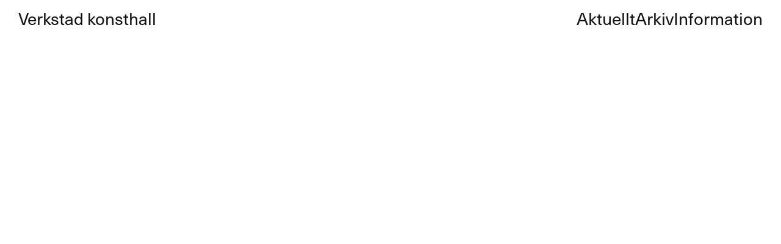

--- FILE ---
content_type: text/html; charset=UTF-8
request_url: http://verkstadkonst.se/category/aktuellt/
body_size: 15974
content:
<!DOCTYPE html>
<html lang="sv-SE">
<head>
<meta charset="UTF-8">
<meta name="viewport" content="width=device-width, initial-scale=1.0, minimum-scale=1.0, maximum-scale=5.0, user-scalable=yes, viewport-fit=cover">

<title>Verkstad konsthall — Aktuellt</title>
<meta name='robots' content='max-image-preview:large' />
<link rel="alternate" type="application/rss+xml" title="Verkstad konsthall &raquo; Kategoriflöde för Aktuellt" href="http://verkstadkonst.se/category/aktuellt/feed/" />
<link rel='stylesheet' id='frontend-style-css' href='http://verkstadkonst.se/wp-content/themes/lay/frontend/assets/css/frontend.style.css?ver=7.4.0' type='text/css' media='all' />
<style id='frontend-style-inline-css' type='text/css'>
/* essential styles that need to be in head */
		html{
			overflow-y: scroll;
			/* needs to be min-height: 100% instead of height: 100%. doing height: 100% can cause a bug when doing scroll in jQuery for html,body  */
			min-height: 100%;
			/* prevent anchor font size from changing when rotating iphone to landscape mode */
			/* also: https://stackoverflow.com/questions/49589861/is-there-a-non-hacky-way-to-prevent-pinch-zoom-on-ios-11-3-safari */
			-webkit-text-size-adjust: none;
			/* prevent overflow while loading */
			overflow-x: hidden!important;
		}
		body{
			background-color: white;
			transition: background-color 300ms ease;
			min-height: 100%;
			margin: 0;
			width: 100%;
		}
		/* lay image opacity css */
		#search-results-region img.setsizes{opacity: 0;}#search-results-region img.lay-gif{opacity: 0;}#search-results-region img.lay-image-original{opacity: 0;}#search-results-region img.carousel-img{opacity: 0;}#search-results-region video.video-lazyload{opacity: 0;}#search-results-region img.setsizes.loaded{opacity: 1;}#search-results-region img.loaded-error{opacity: 1;}#search-results-region img.lay-gif.loaded{opacity: 1;}#search-results-region img.lay-image-original.loaded{opacity: 1;}#search-results-region img.carousel-img.loaded{opacity: 1;}#search-results-region video.loaded{opacity: 1;}.col img.setsizes{opacity: 0;}.col img.lay-gif{opacity: 0;}.col img.lay-image-original{opacity: 0;}.col img.carousel-img{opacity: 0;}.col video.video-lazyload{opacity: 0;}.col img.setsizes.loaded{opacity: 1;}.col img.loaded-error{opacity: 1;}.col img.lay-gif.loaded{opacity: 1;}.col img.lay-image-original.loaded{opacity: 1;}.col img.carousel-img.loaded{opacity: 1;}.col video.loaded{opacity: 1;}.project-arrow img.setsizes{opacity: 0;}.project-arrow img.lay-gif{opacity: 0;}.project-arrow img.lay-image-original{opacity: 0;}.project-arrow img.carousel-img{opacity: 0;}.project-arrow video.video-lazyload{opacity: 0;}.project-arrow img.setsizes.loaded{opacity: 1;}.project-arrow img.loaded-error{opacity: 1;}.project-arrow img.lay-gif.loaded{opacity: 1;}.project-arrow img.lay-image-original.loaded{opacity: 1;}.project-arrow img.carousel-img.loaded{opacity: 1;}.project-arrow video.loaded{opacity: 1;}.background-image img.setsizes{opacity: 0;}.background-image img.lay-gif{opacity: 0;}.background-image img.lay-image-original{opacity: 0;}.background-image img.carousel-img{opacity: 0;}.background-image video.video-lazyload{opacity: 0;}.background-image img.setsizes.loaded{opacity: 1;}.background-image img.loaded-error{opacity: 1;}.background-image img.lay-gif.loaded{opacity: 1;}.background-image img.lay-image-original.loaded{opacity: 1;}.background-image img.carousel-img.loaded{opacity: 1;}.background-image video.loaded{opacity: 1;}.background-video img.setsizes{opacity: 0;}.background-video img.lay-gif{opacity: 0;}.background-video img.lay-image-original{opacity: 0;}.background-video img.carousel-img{opacity: 0;}.background-video video.video-lazyload{opacity: 0;}.background-video img.setsizes.loaded{opacity: 1;}.background-video img.loaded-error{opacity: 1;}.background-video img.lay-gif.loaded{opacity: 1;}.background-video img.lay-image-original.loaded{opacity: 1;}.background-video img.carousel-img.loaded{opacity: 1;}.background-video video.loaded{opacity: 1;}
		/* lay media query styles */
		@media (min-width: 601px){
			
.column-wrap._100vh,
.column-wrap.rowcustomheight {
  display: flex;
}

#custom-phone-grid {
  display: none;
}

#footer-custom-phone-grid {
  display: none;
}

.cover-region-phone {
  display: none;
}

.column-wrap._100vh,
.column-wrap.rowcustomheight {
  display: flex;
}

.sitetitle.txt .sitetitle-txt-inner {
  margin-top: 0;
  margin-bottom: 0;
}

.row._100vh,
.row._100vh.empty {
  min-height: 100vh;
  min-height: 100svh;
}
.row._100vh .row-inner,
.row._100vh .column-wrap,
.row._100vh.empty .row-inner,
.row._100vh.empty .column-wrap {
  min-height: 100vh;
  min-height: 100svh;
}

nav.laynav li {
  display: inline-block;
}

nav.laynav {
  white-space: nowrap;
}

.lay-mobile-icons-wrap {
  display: none;
  white-space: nowrap;
}

.mobile-title {
  display: none;
}

.navbar {
  position: fixed;
  z-index: 10;
  width: 100%;
  transform: translateZ(0);
}

nav.mobile-nav {
  display: none;
}

.sitetitle.txt .sitetitle-txt-inner span,
nav.laynav span {
  text-decoration-style: underline;
}

.col.align-top {
  align-self: start;
}

.col.align-onethird {
  align-self: start;
}

.col.align-middle {
  align-self: center;
}

.col.align-twothirds {
  align-self: end;
}

.col.align-bottom {
  align-self: end;
}

.cover-region {
  position: sticky;
  z-index: 1;
  top: 0;
  left: 0;
  width: 100%;
  height: 100vh;
  will-change: transform;
}

.lay-sitewide-background-video-mobile {
  display: none;
}

.cover-down-arrow-desktop {
  display: block;
}

.cover-down-arrow-phone {
  display: none;
}

.col.type-vl.absolute-position {
  position: absolute !important;
  margin-left: 0 !important;
  z-index: 1;
}

/* 

100VH rows 

*/
.column-wrap._100vh > .col.absolute-position:not(.lay-sticky) {
  position: absolute !important;
  margin-left: 0 !important;
}

.column-wrap._100vh > .col.absolute-position.align-top:not(.lay-sticky) {
  top: 0;
}

.column-wrap._100vh > .col.absolute-position.align-bottom:not(.lay-sticky) {
  bottom: 0;
}

._100vh:not(.stack-element) > .type-html {
  position: absolute !important;
  margin-left: 0 !important;
  z-index: 1;
}

._100vh:not(.stack-element) > .type-html.align-top {
  top: 0;
}

._100vh:not(.stack-element) > .type-html.align-middle {
  top: 50%;
  transform: translateY(-50%);
}

._100vh:not(.stack-element) > .type-html.align-bottom {
  bottom: 0;
}

/* 

CUSTOM ROW HEIGHT 

*/
.column-wrap.rowcustomheight > .col.absolute-position:not(.lay-sticky) {
  position: absolute !important;
  margin-left: 0 !important;
  z-index: 1;
}

.rowcustomheight:not(.stack-element) > .type-html {
  position: absolute !important;
  margin-left: 0 !important;
  z-index: 1;
}

.rowcustomheight:not(.stack-element) > .type-html.align-top {
  top: 0;
}

.rowcustomheight:not(.stack-element) > .type-html.align-middle {
  top: 50%;
  transform: translateY(-50%);
}

.rowcustomheight:not(.stack-element) > .type-html.align-bottom {
  bottom: 0;
}

.lay-slide-from-top {
  top: 0;
  left: 0;
  right: 0;
  transform: translateY(-100.1%);
}

.lay-slide-from-top {
  transition: transform 500ms cubic-bezier(0.075, 0.82, 0.165, 1);
}

.lay-slide-from-left {
  top: 0;
  left: 0;
  bottom: 0;
  transform: translateX(-100.1%);
}

.lay-slide-from-left {
  transition: transform 500ms cubic-bezier(0.075, 0.82, 0.165, 1);
}

.lay-slide-from-right {
  top: 0;
  right: 0;
  transform: translateX(100.1%);
}

.lay-slide-from-right {
  transition: transform 500ms cubic-bezier(0.075, 0.82, 0.165, 1);
}

.lay-slide-from-bottom {
  left: 0;
  right: 0;
  bottom: 0;
  transform: translateY(100.1%);
}

.lay-slide-from-bottom {
  transition: transform 500ms cubic-bezier(0.075, 0.82, 0.165, 1);
}

.lay-fade {
  opacity: 0;
  top: 0;
  left: 0;
  right: 0;
  transform: translateY(-100.1%);
}

.lay-none {
  transform: translate(0, 0);
  top: 0;
  left: 0;
  display: none;
}

.lay-show-overlay.lay-slide-from-top {
  transform: translateY(0);
}

.lay-show-overlay.lay-slide-from-left {
  transform: translateX(0);
}

.lay-show-overlay.lay-slide-from-right {
  transform: translateX(0);
}

.lay-show-overlay.lay-slide-from-bottom {
  transform: translateY(0);
}

.lay-show-overlay.lay-fade {
  transform: translateY(0);
  animation: 350ms forwards overlayfadein;
  opacity: 1;
}

.lay-show-overlay.lay-fadeout {
  animation: 350ms forwards overlayfadeout;
}

.lay-show-overlay.lay-none {
  display: block;
}

@keyframes overlayfadein {
  0% {
    opacity: 0;
  }
  100% {
    opacity: 1;
  }
}
@keyframes overlayfadeout {
  0% {
    opacity: 1;
  }
  100% {
    opacity: 0;
  }
}
nav.laynav {
  z-index: 20;
  line-height: 1;
}
nav.laynav .span-wrap {
  display: inline-block;
}
nav.laynav ul {
  list-style-type: none;
  margin: 0;
  padding: 0;
  font-size: 0;
  display: flex;
}
nav.laynav a {
  text-decoration: none;
}
nav.laynav li {
  vertical-align: top;
}
nav.laynav li:last-child {
  margin-right: 0 !important;
  margin-bottom: 0 !important;
}

			
		}
		@media (max-width: 600px){
			
.hascustomphonegrid #grid {
  display: none;
}
.hascustomphonegrid .column-wrap._100vh,
.hascustomphonegrid .column-wrap.rowcustomheight {
  display: flex;
}

.hascustomphonegrid .cover-region-desktop {
  display: none;
}

.nocustomphonegrid .type-vl {
  display: none;
}

.footer-hascustomphonegrid #footer {
  display: none;
}

.tagline {
  display: none;
}

body {
  box-sizing: border-box;
}

.fp-section.row._100vh,
.fp-section.row._100vh.empty {
  min-height: 0;
}
.fp-section.row._100vh .row-inner,
.fp-section.row._100vh.empty .row-inner {
  min-height: 0 !important;
}

.lay-content.nocustomphonegrid #grid .col.lay-sticky,
.lay-content.footer-nocustomphonegrid #footer .col.lay-sticky,
.lay-content .cover-region-desktop .col.lay-sticky {
  position: relative !important;
  top: auto !important;
}

.lay-content.nocustomphonegrid #grid .col:not(.below, .in-view),
.lay-content.footer-nocustomphonegrid #footer .col:not(.below, .in-view),
.lay-content .cover-region-desktop .col:not(.below, .in-view) {
  transform: translate3d(0, 0, 0) !important;
}

.lay-content.nocustomphonegrid #grid .col,
.lay-content.footer-nocustomphonegrid #footer .col,
.lay-content .cover-region-desktop .col {
  width: 100%;
}

html.flexbox .lay-content .row._100vh.row-col-amt-2.absolute-positioning-vertically-in-apl .col.align-top,
html.flexbox .lay-content .row.rowcustomheight.row-col-amt-2.absolute-positioning-vertically-in-apl .col.align-top,
html.flexbox .lay-content .row._100vh.row-col-amt-3.absolute-positioning-vertically-in-apl .col.align-top,
html.flexbox .lay-content .row.rowcustomheight.row-col-amt-3.absolute-positioning-vertically-in-apl .col.align-top {
  top: 0;
  position: absolute;
  margin-bottom: 0;
}
html.flexbox .lay-content .row._100vh.row-col-amt-2.absolute-positioning-vertically-in-apl .col.align-middle,
html.flexbox .lay-content .row.rowcustomheight.row-col-amt-2.absolute-positioning-vertically-in-apl .col.align-middle,
html.flexbox .lay-content .row._100vh.row-col-amt-3.absolute-positioning-vertically-in-apl .col.align-middle,
html.flexbox .lay-content .row.rowcustomheight.row-col-amt-3.absolute-positioning-vertically-in-apl .col.align-middle {
  top: 50%;
  transform: translate(0, -50%) !important;
  position: absolute;
  margin-bottom: 0;
}
html.flexbox .lay-content .row._100vh.row-col-amt-2.absolute-positioning-vertically-in-apl .col.align-bottom,
html.flexbox .lay-content .row.rowcustomheight.row-col-amt-2.absolute-positioning-vertically-in-apl .col.align-bottom,
html.flexbox .lay-content .row._100vh.row-col-amt-3.absolute-positioning-vertically-in-apl .col.align-bottom,
html.flexbox .lay-content .row.rowcustomheight.row-col-amt-3.absolute-positioning-vertically-in-apl .col.align-bottom {
  bottom: 0;
  position: absolute;
  margin-bottom: 0;
}

html.flexbox .lay-content .row._100vh.one-col-row .column-wrap,
html.flexbox .lay-content .row.rowcustomheight.one-col-row .column-wrap {
  display: flex;
}
html.flexbox .lay-content .row._100vh.one-col-row .col.align-top,
html.flexbox .lay-content .row.rowcustomheight.one-col-row .col.align-top {
  align-self: start;
  margin-bottom: 0;
}
html.flexbox .lay-content .row._100vh.one-col-row .col.align-middle,
html.flexbox .lay-content .row.rowcustomheight.one-col-row .col.align-middle {
  align-self: center;
  margin-bottom: 0;
}
html.flexbox .lay-content .row._100vh.one-col-row .col.align-bottom,
html.flexbox .lay-content .row.rowcustomheight.one-col-row .col.align-bottom {
  align-self: end;
  margin-bottom: 0;
}

.lay-content .row {
  box-sizing: border-box;
  display: block;
}

.lay-content .row:last-child .col:last-child {
  margin-bottom: 0 !important;
}

html.flexbox #custom-phone-grid .column-wrap._100vh,
html.flexbox #custom-phone-grid .column-wrap.rowcustomheight,
html.flexbox .cover-region-phone .column-wrap._100vh,
html.flexbox .cover-region-phone .column-wrap.rowcustomheight,
html.flexbox #footer-custom-phone-grid .column-wrap._100vh,
html.flexbox #footer-custom-phone-grid .column-wrap.rowcustomheight {
  display: flex;
}
html.flexbox #custom-phone-grid .col.align-top,
html.flexbox .cover-region-phone .col.align-top,
html.flexbox #footer-custom-phone-grid .col.align-top {
  align-self: start;
}
html.flexbox #custom-phone-grid .col.align-middle,
html.flexbox .cover-region-phone .col.align-middle,
html.flexbox #footer-custom-phone-grid .col.align-middle {
  align-self: center;
}
html.flexbox #custom-phone-grid .col.align-bottom,
html.flexbox .cover-region-phone .col.align-bottom,
html.flexbox #footer-custom-phone-grid .col.align-bottom {
  align-self: end;
}

.row-inner {
  box-sizing: border-box;
}

.title a,
.title {
  opacity: 1;
}

.sitetitle {
  display: none;
}

.navbar {
  display: block;
  top: 0;
  left: 0;
  bottom: auto;
  right: auto;
  width: 100%;
  z-index: 30;
  border-bottom-style: solid;
  border-bottom-width: 1px;
}

.mobile-title.image {
  font-size: 0;
}

.mobile-title.text {
  line-height: 1;
  display: inline-flex;
}
.mobile-title.text > span {
  align-self: center;
}

.mobile-title {
  z-index: 31;
  display: inline-block;
  box-sizing: border-box;
}
.mobile-title img {
  box-sizing: border-box;
  height: 100%;
}

nav.primary,
nav.second_menu,
nav.third_menu,
nav.fourth_menu {
  display: none;
}

body.mobile-menu-style_desktop_menu .burger-wrap,
body.mobile-menu-style_desktop_menu .mobile-menu-close-custom {
  display: none;
}
body.mobile-menu-style_desktop_menu nav.mobile-nav {
  z-index: 35;
  line-height: 1;
  white-space: nowrap;
}
body.mobile-menu-style_desktop_menu nav.mobile-nav li {
  vertical-align: top;
}
body.mobile-menu-style_desktop_menu nav.mobile-nav li:last-child {
  margin-right: 0 !important;
  margin-bottom: 0 !important;
}
body.mobile-menu-style_desktop_menu nav.mobile-nav ul {
  list-style-type: none;
  margin: 0;
  padding: 0;
  font-size: 0;
}
body.mobile-menu-style_desktop_menu nav.mobile-nav a {
  text-decoration: none;
}
body.mobile-menu-style_desktop_menu nav.mobile-nav span {
  border-bottom-style: solid;
  border-bottom-width: 0;
}

.html5video .html5video-customplayicon {
  max-width: 100px;
}

.cover-enabled-on-phone .cover-region {
  position: sticky;
  z-index: 1;
  top: 0;
  left: 0;
  width: 100%;
  min-height: 100vh;
  will-change: transform;
}

.lay-sitewide-background-video {
  display: none;
}

.cover-down-arrow-desktop {
  display: none;
}

.cover-down-arrow-phone {
  display: block;
}

.lay-content.nocustomphonegrid #grid .row.only-marquee-row {
  padding-left: 0;
  padding-right: 0;
}

.col.absolute-position.type-vl {
  position: absolute;
  margin-left: 0 !important;
  z-index: 1;
}

.hascustomphonegrid .column-wrap._100vh > .col.absolute-position:not(.lay-sticky) {
  position: absolute !important;
  margin-left: 0 !important;
  z-index: 1;
}
.hascustomphonegrid .column-wrap._100vh > .col.absolute-position.align-top:not(.lay-sticky) {
  top: 0;
}
.hascustomphonegrid .column-wrap._100vh > .col.absolute-position.align-bottom:not(.lay-sticky) {
  bottom: 0;
}

.hascustomphonegrid .column-wrap.rowcustomheight > .col.absolute-position:not(.lay-sticky) {
  position: absolute !important;
  margin-left: 0 !important;
  z-index: 1;
}
.hascustomphonegrid .column-wrap.rowcustomheight > .col.absolute-position.align-top:not(.lay-sticky) {
  top: 0;
}
.hascustomphonegrid .column-wrap.rowcustomheight > .col.absolute-position.align-bottom:not(.lay-sticky) {
  bottom: 0;
}

body.mobile-menu-style_1.mobile-menu-has-animation.mobile-menu-animation-possible.animate-mobile-menu nav.mobile-nav {
  transition: transform 300ms cubic-bezier(0.52, 0.16, 0.24, 1);
}

body.mobile-menu-style_1 nav.mobile-nav::-webkit-scrollbar {
  display: none;
}
body.mobile-menu-style_1 nav.mobile-nav {
  transform: translateY(-99999px);
  overflow-y: scroll;
  -webkit-overflow-scrolling: touch;
  white-space: normal;
  width: 100%;
  top: 0;
  left: 0;
  bottom: auto;
}
body.mobile-menu-style_1 nav.mobile-nav .current-menu-item {
  opacity: 1;
}
body.mobile-menu-style_1 nav.mobile-nav li {
  display: block;
  margin-right: 0;
  margin-bottom: 0;
  padding: 0;
}
body.mobile-menu-style_1 nav.mobile-nav li a {
  display: block;
  opacity: 1;
  border-bottom-style: solid;
  border-bottom-width: 1px;
  transition: background-color 200ms ease;
  margin: 0;
}
body.mobile-menu-style_1 nav.mobile-nav li a:hover {
  opacity: 1;
}
body.mobile-menu-style_1 nav.mobile-nav li a .span-wrap {
  border-bottom: none;
}
body.mobile-menu-style_1 nav.mobile-nav li a:hover .span-wrap {
  border-bottom: none;
}

body.mobile-menu-style_2.mobile-menu-has-animation.mobile-menu-animation-possible nav.mobile-nav {
  transition: transform 500ms cubic-bezier(0.52, 0.16, 0.24, 1);
}

body.mobile-menu-style_2 .laynav .burger-wrap {
  position: absolute;
  right: 0;
  top: 0;
}
body.mobile-menu-style_2 nav.mobile-nav.active {
  transform: translateX(0);
}
body.mobile-menu-style_2 nav.mobile-nav::-webkit-scrollbar {
  display: none;
}
body.mobile-menu-style_2 nav.mobile-nav {
  box-sizing: border-box;
  z-index: 35;
  top: 0;
  height: 100vh;
  overflow-y: scroll;
  -webkit-overflow-scrolling: touch;
  white-space: normal;
  width: 100%;
  transform: translateX(100%);
}
body.mobile-menu-style_2 nav.mobile-nav li a {
  display: block;
  margin: 0;
  box-sizing: border-box;
  width: 100%;
}

body.mobile-menu-style_3.mobile-menu-has-animation.mobile-menu-animation-possible .mobile-nav ul {
  opacity: 0;
  transition: opacity 300ms cubic-bezier(0.52, 0.16, 0.24, 1) 200ms;
}

body.mobile-menu-style_3.mobile-menu-has-animation.mobile-menu-animation-possible.mobile-menu-open .mobile-nav ul {
  opacity: 1;
}

body.mobile-menu-style_3.mobile-menu-has-animation.mobile-menu-animation-possible nav.mobile-nav {
  transition: height 500ms cubic-bezier(0.52, 0.16, 0.24, 1);
}

body.mobile-menu-style_3 nav.mobile-nav.active {
  transform: translateX(0);
}
body.mobile-menu-style_3 nav.mobile-nav::-webkit-scrollbar {
  display: none;
}
body.mobile-menu-style_3 nav.mobile-nav {
  width: 100%;
  height: 0;
  box-sizing: border-box;
  z-index: 33;
  overflow-y: scroll;
  -webkit-overflow-scrolling: touch;
  white-space: normal;
  width: 100%;
}
body.mobile-menu-style_3 nav.mobile-nav li a {
  display: block;
  margin: 0;
  box-sizing: border-box;
  width: 100%;
}

/**
 * Toggle Switch Globals
 *
 * All switches should take on the class `c-hamburger` as well as their
 * variant that will give them unique properties. This class is an overview
 * class that acts as a reset for all versions of the icon.
 */
.mobile-menu-style_1 .burger-wrap,
.mobile-menu-style_3 .burger-wrap {
  z-index: 33;
}

.lay-mobile-icons-wrap {
  z-index: 33;
  top: 0;
  right: 0;
  vertical-align: top;
}

.burger-wrap {
  padding-left: 10px;
  font-size: 0;
  box-sizing: border-box;
  display: inline-block;
  cursor: pointer;
  vertical-align: top;
}

.burger-inner {
  position: relative;
}

.burger-default {
  border-radius: 0;
  overflow: hidden;
  margin: 0;
  padding: 0;
  width: 25px;
  height: 20px;
  font-size: 0;
  -webkit-appearance: none;
  -moz-appearance: none;
  appearance: none;
  box-shadow: none;
  border-radius: none;
  border: none;
  cursor: pointer;
  background-color: transparent;
}

.burger-default:focus {
  outline: none;
}

.burger-default span {
  display: block;
  position: absolute;
  left: 0;
  right: 0;
  background-color: #000;
}

.default .burger-default span {
  height: 2px;
  top: 9px;
}
.default .burger-default span::before,
.default .burger-default span::after {
  height: 2px;
}
.default .burger-default span::before {
  top: -8px;
}
.default .burger-default span::after {
  bottom: -8px;
}

.default_thin .burger-default span {
  height: 1px;
  top: 9px;
}
.default_thin .burger-default span::before,
.default_thin .burger-default span::after {
  height: 1px;
}
.default_thin .burger-default span::before {
  top: -7px;
}
.default_thin .burger-default span::after {
  bottom: -7px;
}

.burger-default span::before,
.burger-default span::after {
  position: absolute;
  display: block;
  left: 0;
  width: 100%;
  background-color: #000;
  content: "";
}

/**
 * Style 2
 *
 * Hamburger to "x" (htx). Takes on a hamburger shape, bars slide
 * down to center and transform into an "x".
 */
.burger-has-animation .burger-default {
  transition: background 0.2s;
}
.burger-has-animation .burger-default span {
  transition: background-color 0.2s 0s;
}
.burger-has-animation .burger-default span::before,
.burger-has-animation .burger-default span::after {
  transition-timing-function: cubic-bezier(0.04, 0.04, 0.12, 0.96);
  transition-duration: 0.2s, 0.2s;
  transition-delay: 0.2s, 0s;
}
.burger-has-animation .burger-default span::before {
  transition-property: top, transform;
  -webkit-transition-property: top, -webkit-transform;
}
.burger-has-animation .burger-default span::after {
  transition-property: bottom, transform;
  -webkit-transition-property: bottom, -webkit-transform;
}
.burger-has-animation .burger-default.active span::before,
.burger-has-animation .burger-default.active span::after {
  transition-delay: 0s, 0.2s;
}

/* active state, i.e. menu open */
.burger-default.active span {
  background-color: transparent !important;
}

.burger-default.active span::before {
  transform: rotate(45deg);
  top: 0;
}

.burger-default.active span::after {
  transform: rotate(-45deg);
  bottom: 0;
}

.mobile-menu-icon {
  z-index: 31;
}

.mobile-menu-icon {
  cursor: pointer;
}

.burger-custom-wrap-close {
  display: none;
}

body.mobile-menu-style_2 .mobile-nav .burger-custom-wrap-close {
  display: inline-block;
}
body.mobile-menu-style_2 .burger-custom-wrap-open {
  display: inline-block;
}

body.mobile-menu-open.mobile-menu-style_3 .burger-custom-wrap-close,
body.mobile-menu-open.mobile-menu-style_1 .burger-custom-wrap-close {
  display: inline-block;
}
body.mobile-menu-open.mobile-menu-style_3 .burger-custom-wrap-open,
body.mobile-menu-open.mobile-menu-style_1 .burger-custom-wrap-open {
  display: none;
}

/**
 * Toggle Switch Globals
 *
 * All switches should take on the class `c-hamburger` as well as their
 * variant that will give them unique properties. This class is an overview
 * class that acts as a reset for all versions of the icon.
 */
body.mobile_menu_bar_not_hidden .lay-mobile-icons-wrap.contains-cart-icon .burger-wrap-new {
  padding-top: 6px;
}

.burger-wrap-new.burger-wrap {
  padding-left: 5px;
  padding-right: 5px;
}

.lay-mobile-icons-wrap.contains-cart-icon.custom-burger .lay-cart-icon-wrap {
  padding-top: 0;
}

.burger-new {
  border-radius: 0;
  overflow: hidden;
  margin: 0;
  padding: 0;
  width: 30px;
  height: 30px;
  font-size: 0;
  -webkit-appearance: none;
  -moz-appearance: none;
  appearance: none;
  box-shadow: none;
  border-radius: none;
  border: none;
  cursor: pointer;
  background-color: transparent;
}

.burger-new:focus {
  outline: none;
}

.burger-new .bread-top,
.burger-new .bread-bottom {
  transform: none;
  z-index: 4;
  position: absolute;
  z-index: 3;
  top: 0;
  left: 0;
  width: 30px;
  height: 30px;
}

.burger-has-animation .bread-top,
.burger-has-animation .bread-bottom {
  transition: transform 0.1806s cubic-bezier(0.04, 0.04, 0.12, 0.96);
}
.burger-has-animation .bread-crust-bottom,
.burger-has-animation .bread-crust-top {
  transition: transform 0.1596s cubic-bezier(0.52, 0.16, 0.52, 0.84) 0.1008s;
}
.burger-has-animation .burger-new.active .bread-top,
.burger-has-animation .burger-new.active .bread-bottom {
  transition: transform 0.3192s cubic-bezier(0.04, 0.04, 0.12, 0.96) 0.1008s;
}
.burger-has-animation .burger-new.active .bread-crust-bottom,
.burger-has-animation .burger-new.active .bread-crust-top {
  transition: transform 0.1806s cubic-bezier(0.04, 0.04, 0.12, 0.96);
}

.burger-new .bread-crust-top,
.burger-new .bread-crust-bottom {
  display: block;
  width: 17px;
  height: 1px;
  background: #000;
  position: absolute;
  left: 7px;
  z-index: 1;
}

.bread-crust-top {
  top: 14px;
  transform: translateY(-3px);
}

.bread-crust-bottom {
  bottom: 14px;
  transform: translateY(3px);
}

.burger-new.active .bread-top {
  transform: rotate(45deg);
}
.burger-new.active .bread-crust-bottom {
  transform: none;
}
.burger-new.active .bread-bottom {
  transform: rotate(-45deg);
}
.burger-new.active .bread-crust-top {
  transform: none;
}

.cover-disabled-on-phone .cover-region-desktop._100vh._100vh-not-set-by-user {
  min-height: 0 !important;
}
.cover-disabled-on-phone .cover-region-desktop._100vh._100vh-not-set-by-user .cover-inner._100vh {
  min-height: 0 !important;
}
.cover-disabled-on-phone .cover-region-desktop._100vh._100vh-not-set-by-user .row._100vh {
  min-height: 0 !important;
}
.cover-disabled-on-phone .cover-region-desktop._100vh._100vh-not-set-by-user .row-inner._100vh {
  min-height: 0 !important;
}
.cover-disabled-on-phone .cover-region-desktop._100vh._100vh-not-set-by-user .column-wrap._100vh {
  min-height: 0 !important;
}

.lay-thumbnailgrid-tagfilter.mobile-one-line {
  white-space: nowrap;
  overflow-x: scroll;
  box-sizing: border-box;
  -webkit-overflow-scrolling: touch;
}

.lay-thumbnailgrid-tagfilter::-webkit-scrollbar {
  display: none;
}

.lay-thumbnailgrid-filter.mobile-one-line {
  white-space: nowrap;
  overflow-x: scroll;
  box-sizing: border-box;
  -webkit-overflow-scrolling: touch;
}

.lay-thumbnailgrid-filter::-webkit-scrollbar {
  display: none;
}

.lay-thumbnailgrid-tagfilter.mobile-one-line .tag-bubble:first-child {
  margin-left: 0 !important;
}
.lay-thumbnailgrid-tagfilter.mobile-one-line .tag-bubble:last-child {
  margin-right: 0 !important;
}

.lay-phone-slide-from-top {
  top: 0;
  left: 0;
  right: 0;
  transform: translateY(-100.1%);
}

.lay-phone-slide-from-top {
  transition: transform 500ms cubic-bezier(0.075, 0.82, 0.165, 1);
}

.lay-phone-slide-from-left {
  top: 0;
  left: 0;
  bottom: 0;
  transform: translateX(-100.1%);
}

.lay-phone-slide-from-left {
  transition: transform 500ms cubic-bezier(0.075, 0.82, 0.165, 1);
}

.lay-phone-slide-from-right {
  top: 0;
  right: 0;
  transition: transform 500ms cubic-bezier(0.075, 0.82, 0.165, 1);
  transform: translateX(100%);
}

.lay-phone-slide-from-right {
  transition: transform 500ms cubic-bezier(0.075, 0.82, 0.165, 1);
}

.lay-phone-slide-from-bottom {
  left: 0;
  right: 0;
  bottom: 0;
  transform: translateY(100.1%);
}

.lay-phone-slide-from-bottom {
  transition: transform 500ms cubic-bezier(0.075, 0.82, 0.165, 1);
}

.lay-phone-fade {
  opacity: 0;
  top: 0;
  left: 0;
  right: 0;
  transform: translateY(-100.1%);
}

.lay-phone-none {
  transform: translate(0, 0);
  top: 0;
  left: 0;
  display: none;
}

.lay-show-overlay.lay-phone-slide-from-top {
  transform: translateY(0);
}

.lay-show-overlay.lay-phone-slide-from-left {
  transform: translateX(0);
}

.lay-show-overlay.lay-phone-slide-from-right {
  transform: translateX(0);
}

.lay-show-overlay.lay-phone-slide-from-bottom {
  transform: translateY(0);
}

.lay-show-overlay.lay-phone-fade {
  transform: translateY(0);
  animation: 350ms forwards overlayfadein;
  opacity: 1;
}

.lay-show-overlay.lay-fadeout {
  animation: 350ms forwards overlayfadeout;
}

.lay-show-overlay.lay-phone-none {
  display: block;
}

@keyframes overlayfadein {
  0% {
    opacity: 0;
  }
  100% {
    opacity: 1;
  }
}
@keyframes overlayfadeout {
  0% {
    opacity: 1;
  }
  100% {
    opacity: 0;
  }
}
html.no-flexbox #footer-custom-phone-grid .col.align-bottom {
  vertical-align: bottom;
}

.mobile_sitetitle_fade_out_when_scrolling_down {
  transition: all ease-in-out 300ms;
}

.mobile_sitetitle_move_away_when_scrolling_down {
  transition: all ease-in-out 300ms;
}

.mobile_menu_fade_out_when_scrolling_down {
  transition: all ease-in-out 300ms;
}

.mobile_menu_move_away_when_scrolling_down {
  transition: all ease-in-out 300ms;
}

.mobile_menubar_move_away_when_scrolling_down {
  transition: all ease-in-out 300ms;
}

.mobile_menubar_fade_out_when_scrolling_down {
  transition: all ease-in-out 300ms;
}

.mobile_menuicons_fade_out_when_scrolling_down {
  transition: all ease-in-out 300ms;
}

.mobile_menuicons_move_away_when_scrolling_down {
  transition: all ease-in-out 300ms;
}

body.lay-hide-phone-menu .mobile_sitetitle_fade_out_when_scrolling_down {
  opacity: 0;
  pointer-events: none;
}
body.lay-hide-phone-menu .mobile_menu_fade_out_when_scrolling_down {
  opacity: 0;
  pointer-events: none;
}
body.lay-hide-phone-menu .mobile_menubar_move_away_when_scrolling_down {
  transform: translateY(-100%);
}
body.lay-hide-phone-menu .mobile_menubar_fade_out_when_scrolling_down {
  opacity: 0 !important;
  pointer-events: none;
}
body.lay-hide-phone-menu .mobile_menuicons_fade_out_when_scrolling_down {
  opacity: 0 !important;
  pointer-events: none;
}
body.lay-hide-phone-menu .mobile_menuicons_move_away_when_scrolling_down {
  transform: translateY(-100%);
}

nav.laynav {
  z-index: 20;
  line-height: 1;
}
nav.laynav .span-wrap {
  display: inline-block;
}
nav.laynav ul {
  list-style-type: none;
  margin: 0;
  padding: 0;
  font-size: 0;
}
nav.laynav a {
  text-decoration: none;
}
nav.laynav li {
  vertical-align: top;
}
nav.laynav li:last-child {
  margin-right: 0 !important;
  margin-bottom: 0 !important;
}

			
		}

					/* default text format "Default" */
					.lay-textformat-parent > *, ._Default, ._Default_no_spaces{
						font-family:neue-haas-unica;color:#191919;letter-spacing:0.01em;line-height:1.25;font-weight:400;text-transform:none;font-style:normal;text-decoration: none;padding: 0;text-indent:0em;border-bottom: none;text-align:left;
					}@media (min-width: 1025px){
						.lay-textformat-parent > *, ._Default{
							font-size:15px;margin:0px 0 0px 0;
						}
						._Default_no_spaces{
							font-size:15px;
						}
						.lay-textformat-parent > *:last-child, ._Default:last-child{
							margin-bottom: 0;
						}
					}
					@media (min-width: 601px) and (max-width: 1024px){
						.lay-textformat-parent > *, ._Default{
							font-size:16px;margin:0px 0 0px 0;
						}
						._Default_no_spaces{
							font-size:16px;
						}
						.lay-textformat-parent > *:last-child, ._Default:last-child{
							margin-bottom: 0;
						}
					}
					@media (max-width: 600px){
						.lay-textformat-parent > *, ._Default{
							font-size:16px;margin:0px 0 0px 0;
						}
						._Default_no_spaces{
							font-size:16px;
						}
						.lay-textformat-parent > *:last-child, ._Default:last-child{
							margin-bottom: 0;
						}
					}._Menus, ._Menus_no_spaces{font-family:neue-haas-unica;color:#111111;letter-spacing:0em;line-height:1.1;font-weight:400;text-transform:none;font-style:normal;text-decoration: none;padding: 0;text-indent:0em;border-bottom: none;text-align:left;}@media (min-width: 1025px){
						._Menus{font-size:28px;margin:0px 0 0px 0;}
						._Menus:last-child{
							margin-bottom: 0;
						}
						._Menus_no_spaces{font-size:28px;}
					}
						@media (min-width: 601px) and (max-width: 1024px){
							._Menus{font-size:22px;margin:0px 0 0px 0;}
							._Menus:last-child{
								margin-bottom: 0;
							}
							._Menus_no_spaces{font-size:22px;}
						}
						@media (max-width: 600px){
							._Menus{font-size:22px;margin:0px 0 0px 0;}
							._Menus:last-child{
								margin-bottom: 0;
							}
							._Menus_no_spaces{font-size:22px;}
						}._Beskrivning, ._Beskrivning_no_spaces{font-family:neue-haas-unica;color:#919191;letter-spacing:0.01em;line-height:1.2;font-weight:400;text-transform:none;font-style:normal;text-decoration: none;padding: 0;text-indent:0em;border-bottom: none;text-align:left;}@media (min-width: 1025px){
						._Beskrivning{font-size:15px;margin:0px 0 0px 0;}
						._Beskrivning:last-child{
							margin-bottom: 0;
						}
						._Beskrivning_no_spaces{font-size:15px;}
					}
						@media (min-width: 601px) and (max-width: 1024px){
							._Beskrivning{font-size:14px;margin:0px 0 20px 0;}
							._Beskrivning:last-child{
								margin-bottom: 0;
							}
							._Beskrivning_no_spaces{font-size:14px;}
						}
						@media (max-width: 600px){
							._Beskrivning{font-size:14px;margin:0px 0 20px 0;}
							._Beskrivning:last-child{
								margin-bottom: 0;
							}
							._Beskrivning_no_spaces{font-size:14px;}
						}._Indextitlar, ._Indextitlar_no_spaces{font-family:neue-haas-unica;color:#0f0f0f;letter-spacing:0em;line-height:1.1;font-weight:500;text-transform:none;font-style:normal;text-decoration: none;padding: 0;text-indent:0em;border-bottom: none;text-align:left;}@media (min-width: 1025px){
						._Indextitlar{font-size:18px;margin:0px 0 0px 0;}
						._Indextitlar:last-child{
							margin-bottom: 0;
						}
						._Indextitlar_no_spaces{font-size:18px;}
					}
						@media (min-width: 601px) and (max-width: 1024px){
							._Indextitlar{font-size:18px;margin:0px 0 20px 0;}
							._Indextitlar:last-child{
								margin-bottom: 0;
							}
							._Indextitlar_no_spaces{font-size:18px;}
						}
						@media (max-width: 600px){
							._Indextitlar{font-size:22px;margin:0px 0 20px 0;}
							._Indextitlar:last-child{
								margin-bottom: 0;
							}
							._Indextitlar_no_spaces{font-size:22px;}
						}._HeadlineCaption, ._HeadlineCaption_no_spaces{font-family:CiutadellaMedium;color:#191919;letter-spacing:-0.01em;line-height:1.1;font-weight:500;text-transform:none;font-style:normal;text-decoration: none;padding: 0;text-indent:0em;border-bottom: none;text-align:left;}@media (min-width: 1025px){
						._HeadlineCaption{font-size:26px;margin:10px 0 5px 0;}
						._HeadlineCaption:last-child{
							margin-bottom: 0;
						}
						._HeadlineCaption_no_spaces{font-size:26px;}
					}
						@media (min-width: 601px) and (max-width: 1024px){
							._HeadlineCaption{font-size:24px;margin:10px 0 10px 0;}
							._HeadlineCaption:last-child{
								margin-bottom: 0;
							}
							._HeadlineCaption_no_spaces{font-size:24px;}
						}
						@media (max-width: 600px){
							._HeadlineCaption{font-size:24px;margin:10px 0 10px 0;}
							._HeadlineCaption:last-child{
								margin-bottom: 0;
							}
							._HeadlineCaption_no_spaces{font-size:24px;}
						}._ingress, ._ingress_no_spaces{font-family:neue-haas-unica;color:#111111;letter-spacing:0em;line-height:1.1;font-weight:400;text-transform:none;font-style:normal;text-decoration: none;padding: 0;text-indent:0em;border-bottom: none;text-align:left;}@media (min-width: 1025px){
						._ingress{font-size:28px;margin:0px 0 0px 0;}
						._ingress:last-child{
							margin-bottom: 0;
						}
						._ingress_no_spaces{font-size:28px;}
					}
						@media (min-width: 601px) and (max-width: 1024px){
							._ingress{font-size:22px;margin:0px 0 0px 0;}
							._ingress:last-child{
								margin-bottom: 0;
							}
							._ingress_no_spaces{font-size:22px;}
						}
						@media (max-width: 600px){
							._ingress{font-size:22px;margin:0px 0 0px 0;}
							._ingress:last-child{
								margin-bottom: 0;
							}
							._ingress_no_spaces{font-size:22px;}
						}._IMGcaption, ._IMGcaption_no_spaces{font-family:neue-haas-unica;color:#707070;letter-spacing:0.01em;line-height:1.2;font-weight:400;text-transform:none;font-style:normal;text-decoration: none;padding: 0;text-indent:0em;border-bottom: none;text-align:left;}@media (min-width: 1025px){
						._IMGcaption{font-size:14px;margin:5px 0 0px 0;}
						._IMGcaption:last-child{
							margin-bottom: 0;
						}
						._IMGcaption_no_spaces{font-size:14px;}
					}
						@media (min-width: 601px) and (max-width: 1024px){
							._IMGcaption{font-size:15px;margin:5px 0 0px 0;}
							._IMGcaption:last-child{
								margin-bottom: 0;
							}
							._IMGcaption_no_spaces{font-size:15px;}
						}
						@media (max-width: 600px){
							._IMGcaption{font-size:15px;margin:5px 0 0px 0;}
							._IMGcaption:last-child{
								margin-bottom: 0;
							}
							._IMGcaption_no_spaces{font-size:15px;}
						}
/* customizer css */
            .thumb .thumbnail-tags{opacity: 1;}.thumb .thumbnail-tags { margin-top:0px; }.thumb .thumbnail-tags { margin-bottom:0px; }.thumb .thumbnail-tags { text-align:left; }.thumb .thumbnail-tags { line-height:1.25; }.thumb .title, .thumb .thumbnail-tags{
                -webkit-transition: all 400ms ease-out;
                -moz-transition: all 400ms ease-out;
                transition: all 400ms ease-out;
            }.title{opacity: 1;}.title { text-align:left; }.below-image .title { margin-top:10px; }.above-image .title { margin-bottom:10px; }.title { line-height:1.1; }.titlewrap-on-image{}.thumb .descr{
                -webkit-transition: all 400ms ease-out;
                -moz-transition: all 400ms ease-out;
                transition: all 400ms ease-out;
            }.thumb .descr{opacity: 1;}.thumb .descr { margin-top:2px; }.thumb .descr { margin-bottom:0px; }.thumb .ph{
                transition: -webkit-filter 400ms ease-out;
            }.no-touchdevice .thumb:hover img, .touchdevice .thumb.hover img,
                    .no-touchdevice .thumb:hover video, .touchdevice .thumb.hover video{
                        -webkit-transform: translateZ(0) scale(1.05);
                        -moz-transform: translateZ(0) scale(1.05);
                        -ms-transform: translateZ(0) scale(1.05);
                        -o-transform: translateZ(0) scale(1.05);
                        transform: translateZ(0) scale(1.05);
                    }body, .hascover #footer-region, .cover-content, .cover-region { background-color:#ffffff; }
        .sitetitle.txt .sitetitle-txt-inner span,
        nav.laynav a span{
            text-underline-offset: 3px;
        }.lay-textformat-parent a:not(.laybutton),
            .lay-link-parent a:not(.laybutton),
            a.projectlink .lay-textformat-parent>*:not(.laybutton),
            .lay-carousel-sink .single-caption-inner a:not(.laybutton),
            .lay-marquee p a:not(.laybutton), .link-in-text { color:#000000; }.lay-thumbnailgrid-filter .lay-filter-active { color:#191919; }.lay-thumbnailgrid-filter { margin-bottom:20px; }.lay-thumbnailgrid-filter-anchor{opacity: 0.5;}.lay-thumbnailgrid-filter-anchor.lay-filter-active{opacity: 1;}@media (hover) {.lay-thumbnailgrid-filter-anchor:hover{opacity: 1;}}.lay-thumbnailgrid-tagfilter { margin-bottom:20px; }.tag-bubble { background-color:#eeeeee; }.tag-bubble { border-radius:100px; }@media (hover:hover) {.tag-bubble:hover { background-color:#d0d0d0; }}.tag-bubble.lay-tag-active { background-color:#d0d0d0; }input#search-query, .suggest-item { font-family:neue-haas-unica; }.search-view { background-color:rgba(255,255,255,0.85); }input#search-query::selection { background:#f5f5f5; }.close-search { color:#000000; }input#search-query::placeholder { color:#ccc; }input#search-query { color:#000; }.suggest-item { color:#aaa; }@media (hover:hover) {.suggest-item:hover { color:#000; }}.search-view{ -webkit-backdrop-filter: saturate(180%) blur(10px);
            backdrop-filter: saturate(180%) blur(10px); }.laybutton1{
				font-family:neue-haas-unica;color:#191919;letter-spacing:0.01em;line-height:1.25;font-weight:400;text-transform:none;font-style:normal;text-decoration: none;
			}
			@media (min-width: 1025px){
				.laybutton1{
					font-size:15px;
				}
			}
			@media (min-width: 601px) and (max-width: 1024px){
				.laybutton1{
					font-size:16px;
				}
			}
			@media (max-width: 600px){
				.laybutton1{
					font-size:16px;
				}
			}.laybutton1{
            color: #000;
            border-radius: 0px;
            background-color: #ffffff;
            border: 1px solid #000000;
            padding-left: 15px;
            padding-right: 15px;
            padding-top: 5px;
            padding-bottom: 5px;
            margin-left: 0px;
            margin-right: 0px;
            margin-top: 0px;
            margin-bottom: 0px;
            
        }.laybutton2{
				font-family:neue-haas-unica;color:#191919;letter-spacing:0.01em;line-height:1.25;font-weight:400;text-transform:none;font-style:normal;text-decoration: none;
			}
			@media (min-width: 1025px){
				.laybutton2{
					font-size:15px;
				}
			}
			@media (min-width: 601px) and (max-width: 1024px){
				.laybutton2{
					font-size:16px;
				}
			}
			@media (max-width: 600px){
				.laybutton2{
					font-size:16px;
				}
			}.laybutton2{
            color: #000;
            border-radius: 100px;
            background-color: #ffffff;
            border: 1px solid #000000;
            padding-left: 20px;
            padding-right: 20px;
            padding-top: 5px;
            padding-bottom: 5px;
            margin-left: 0px;
            margin-right: 0px;
            margin-top: 0px;
            margin-bottom: 0px;
            
        }.laybutton3{
				font-family:neue-haas-unica;color:#191919;letter-spacing:0.01em;line-height:1.25;font-weight:400;text-transform:none;font-style:normal;text-decoration: none;
			}
			@media (min-width: 1025px){
				.laybutton3{
					font-size:15px;
				}
			}
			@media (min-width: 601px) and (max-width: 1024px){
				.laybutton3{
					font-size:16px;
				}
			}
			@media (max-width: 600px){
				.laybutton3{
					font-size:16px;
				}
			}.laybutton3{
            color: #000;
            border-radius: 100px;
            background-color: #eeeeee;
            border: 0px solid #000000;
            padding-left: 20px;
            padding-right: 20px;
            padding-top: 5px;
            padding-bottom: 5px;
            margin-left: 0px;
            margin-right: 0px;
            margin-top: 0px;
            margin-bottom: 0px;
            
        }
            @media (min-width: 601px){.sitetitle { top:15px; }.sitetitle { left:30px; }.sitetitle { right:5%; }.sitetitle { bottom:16px; }.sitetitle img { width:150px; }.sitetitle{opacity: 1;}.sitetitle{bottom: auto; right: auto;}.sitetitle{position: fixed;}.sitetitle{display: inline-block;}.sitetitle.img { text-align:left; }.no-touchdevice .sitetitle.txt:hover .sitetitle-txt-inner span, .no-touchdevice .sitetitle:hover .tagline { color:#191919; }.no-touchdevice .sitetitle:hover{opacity: 1;}.no-touchdevice .sitetitle.txt:hover .sitetitle-txt-inner span{ 
                text-decoration: none;
            }.tagline { margin-top:5px; }.tagline{opacity: 1;}nav.primary{display: inline-block;}nav.primary { left:50.5%; }nav.primary { right:30px; }nav.primary { bottom:16px; }nav.primary ul {gap:15px;}nav.primary ul {flex-direction:row;;}nav.primary{position: fixed;}nav.primary a{opacity: 1;}nav.laynav.primary li{display: inline-block;}nav.primary { top:15px; }nav.primary{bottom: auto; left: auto;}nav.laynav .current-menu-item>a { color:#9e9e9e; }nav.laynav .current-menu-item>a { font-weight:400; }nav.laynav .current-menu-item>a span{
                    text-decoration: none;
                }nav.laynav .current-menu-item>a{opacity: 1;}nav.laynav .current_page_item>a { color:#9e9e9e; }nav.laynav .current_page_item>a { font-weight:400; }nav.laynav .current_page_item>a span{
                    text-decoration: none;
                }nav.laynav .current_page_item>a{opacity: 1;}nav.laynav .current-menu-parent>a { color:#9e9e9e; }nav.laynav .current-menu-parent>a { font-weight:400; }nav.laynav .current-menu-parent>a span{
                    text-decoration: none;
                }nav.laynav .current-menu-parent>a{opacity: 1;}nav.laynav .current-menu-ancestor>a { color:#9e9e9e; }nav.laynav .current-menu-ancestor>a { font-weight:400; }nav.laynav .current-menu-ancestor>a span{
                    text-decoration: none;
                }nav.laynav .current-menu-ancestor>a{opacity: 1;}nav.laynav .current-lang>a { color:#9e9e9e; }nav.laynav .current-lang>a { font-weight:400; }nav.laynav .current-lang>a span{
                    text-decoration: none;
                }nav.laynav .current-lang>a{opacity: 1;}.current-lang>a{opacity: 1;}.no-touchdevice nav.laynav a:hover { color:#bababa; }.no-touchdevice nav.laynav a:hover span { text-decoration-color:#bababa; }.no-touchdevice nav.laynav a:hover span{ 
                text-decoration: none;
             }.no-touchdevice nav.laynav a:hover{opacity: 1;}.laynav.desktop-nav.arrangement-horizontal .sub-menu{ left:-10px; padding:10px; }.laynav.desktop-nav.arrangement-vertical .sub-menu{ padding-left:10px; padding-right:10px; }.laynav.desktop-nav.arrangement-horizontal.submenu-type-vertical .menu-item-has-children .sub-menu li a{ padding-bottom: 4px; }.laynav.desktop-nav.arrangement-horizontal.submenu-type-horizontal .menu-item-has-children .sub-menu li{ margin-right: 4px; }.laynav.desktop-nav.arrangement-vertical .menu-item-has-children .sub-menu li{ margin-bottom: 4px; }.laynav.desktop-nav.arrangement-horizontal.show-submenu-on-hover.position-top .menu-item-has-children:hover { padding-bottom:0px; }.laynav.desktop-nav.arrangement-horizontal.show-submenu-on-click.position-top .menu-item-has-children.show-submenu-desktop { padding-bottom:0px; }.laynav.desktop-nav.arrangement-horizontal.show-submenu-on-always.position-top .menu-item-has-children { padding-bottom:0px; }.laynav.desktop-nav.arrangement-horizontal.show-submenu-on-hover.position-not-top .menu-item-has-children:hover { padding-top:0px; }.laynav.desktop-nav.arrangement-horizontal.show-submenu-on-click.position-not-top .menu-item-has-children.show-submenu-desktop { padding-top:0px; }.laynav.desktop-nav.arrangement-horizontal.show-submenu-on-always.position-not-top .menu-item-has-children { padding-top:0px; }.laynav.desktop-nav.arrangement-vertical .sub-menu { padding-top:0px; }.laynav.desktop-nav.arrangement-vertical .sub-menu { padding-bottom:0px; }.navbar{ top:0; bottom: auto; }.navbar { height:60px; }.navbar{display:block;}.navbar{
                -webkit-transition: transform 350ms ease;
                -moz-transition: transform 350ms ease;
                transition: transform 350ms ease;
            }nav.primary{
                -webkit-transition: transform 350ms ease;
                -moz-transition: transform 350ms ease;
                transition: transform 350ms ease;
            }nav.second_menu{
                -webkit-transition: transform 350ms ease;
                -moz-transition: transform 350ms ease;
                transition: transform 350ms ease;
            }.sitetitle{
                -webkit-transition: transform 350ms ease;
                -moz-transition: transform 350ms ease;
                transition: transform 350ms ease;
            }.navbar { background-color:rgba(255,255,255,0.9); }.navbar { border-color:#cccccc; }.no-touchdevice .lay-textformat-parent a:not(.laybutton):hover,
            .no-touchdevice .lay-textformat-parent a:not(.laybutton):hover span,
            .no-touchdevice .lay-link-parent a:not(.laybutton):hover,
            .no-touchdevice .lay-link-parent a:not(.laybutton):hover span,
            .lay-textformat-parent a:not(.laybutton).hover,
            .lay-textformat-parent a:not(.laybutton).hover span,
            .no-touchdevice a.projectlink .lay-textformat-parent>*:not(.laybutton):hover,
            a.projectlink .lay-textformat-parent>*:not(.laybutton).hover,
            .no-touchdevice .lay-carousel-sink .single-caption-inner a:not(.laybutton):hover,
            .no-touchdevice .lay-marquee p a:not(.laybutton):hover,
            .no-touchdevice .link-in-text:hover,
            .link-in-text.hover { color:#595959; }.no-touchdevice .lay-textformat-parent a:not(.laybutton):hover,
            .no-touchdevice .lay-link-parent a:not(.laybutton):hover,
            .lay-textformat-parent a:not(.laybutton).hover,
            .lay-textformat-parent a:not(.laybutton).hover span,
            .no-touchdevice a.projectlink .lay-textformat-parent>*:not(.laybutton):hover,
            a.projectlink .lay-textformat-parent>*:not(.laybutton).hover,
            .no-touchdevice .lay-carousel-sink .single-caption-inner a:not(.laybutton):hover,
            .no-touchdevice .lay-marquee p a:not(.laybutton):hover,
            .no-touchdevice .link-in-text:hover,
            .no-touchdevice .link-in-text.hover,
            .no-touchdevice .pa-text:hover .pa-inner{
                text-decoration: none;
             }.no-touchdevice .lay-link-parent a:not(.laybutton):hover,
            .no-touchdevice .lay-textformat-parent a:not(.laybutton):hover,
            .lay-textformat-parent a:not(.laybutton).hover,
            .no-touchdevice a.projectlink .lay-textformat-parent>*:not(.laybutton):hover,
            a.projectlink .lay-textformat-parent>*:not(.laybutton).hover,
            .no-touchdevice .lay-carousel-sink .single-caption-inner a:not(.laybutton):hover,
            .no-touchdevice .lay-marquee p a:not(.laybutton):hover,
            .no-touchdevice .link-in-text:hover,
            .no-touchdevice .link-in-text.hover,
            .no-touchdevice .pa-text:hover .pa-inner{opacity: 1;}.lay-thumbnailgrid-filter-anchor { margin-right:20px; }.tag-bubble { margin:10px; }.lay-thumbnailgrid-tagfilter { margin-left:-10px; }}
            @media (max-width: 600px){.lay-textformat-parent a:not(.laybutton).hover, .lay-textformat-parent a:not(.laybutton).hover span { color:#595959; }.lay-textformat-parent a:not(.laybutton).hover, .lay-link-parent a:not(.laybutton).hover{
                text-decoration: none;
             }.lay-textformat-parent a:not(.laybutton).hover, .lay-link-parent a:not(.laybutton).hover{opacity: 1;}.mobile-one-line .lay-thumbnailgrid-filter-anchor { margin-right:10px; }.mobile-not-one-line .lay-thumbnailgrid-filter-anchor { margin:10px; }.mobile-one-line .tag-bubble { margin-right:10px; }.mobile-not-one-line .tag-bubble { margin:10px; }.lay-thumbnailgrid-tagfilter { margin-left:-10px; }.lay-content.nocustomphonegrid #grid .col, .lay-content.footer-nocustomphonegrid #footer .col { margin-bottom:5%; }.lay-content.nocustomphonegrid .cover-region .col { margin-bottom:5%; }.lay-content.nocustomphonegrid #grid .row.empty._100vh, .lay-content.footer-nocustomphonegrid #footer .row.empty._100vh { margin-bottom:5%; }.lay-content.nocustomphonegrid #grid .row.has-background, .lay-content.footer-nocustomphonegrid #footer .row.has-background { margin-bottom:5%; }.lay-content.nocustomphonegrid.hascover #grid { padding-top:5%; }.lay-content.nocustomphonegrid #grid .row, .lay-content.nocustomphonegrid .cover-region-desktop .row, .lay-content.footer-nocustomphonegrid #footer .row { padding-left:5vw; }.lay-content.nocustomphonegrid #grid .row, .lay-content.nocustomphonegrid .cover-region-desktop .row, .lay-content.footer-nocustomphonegrid #footer .row { padding-right:5vw; }.lay-content.nocustomphonegrid #grid .col.frame-overflow-both,
                .lay-content.nocustomphonegrid .cover-region-desktop .col.frame-overflow-both,
                .lay-content.footer-nocustomphonegrid #footer .col.frame-overflow-both{
                    width: calc( 100% + 5vw * 2 );
                    left: -5vw;
                }.lay-content.nocustomphonegrid #grid .col.frame-overflow-right,
                .lay-content.nocustomphonegrid .cover-region-desktop .col.frame-overflow-right,
                .lay-content.footer-nocustomphonegrid #footer .col.frame-overflow-right{
                    width: calc( 100% + 5vw );
                }.lay-content.nocustomphonegrid #grid .col.frame-overflow-left,
                .lay-content.nocustomphonegrid .cover-region-desktop .col.frame-overflow-left,
                .lay-content.footer-nocustomphonegrid #footer .col.frame-overflow-left{
                    width: calc( 100% + 5vw );
                    left: -5vw;
                }.lay-content.nocustomphonegrid #grid { padding-bottom:5vw; }.lay-content.nocustomphonegrid #grid { padding-top:5vw; }.nocustomphonegrid .cover-region .column-wrap { padding-top:5vw; }.lay-content.footer-nocustomphonegrid #footer { padding-bottom:5vw; }.lay-content.footer-nocustomphonegrid #footer { padding-top:5vw; }}
/* customizer css mobile menu */
            @media (max-width: 600px){nav.mobile-nav{position: fixed;}.navbar, .lay-mobile-icons-wrap{position: fixed;}.mobile-title.image img { height:30px; }.mobile-title.text { font-family:neue-haas-unica; }.mobile-title.text { font-size:22px; }.mobile-title.text { font-weight:400; }.mobile-title.text { color:#111111; }.mobile-title.text { letter-spacing:0em; }.mobile-title{position:fixed;}.mobile-title { top:8px; }.mobile-title { left:4%; }body.lay-hide-phone-menu .mobile_sitetitle_move_away_when_scrolling_down {
            transform: translateY(calc(-8px - 100% - 10px));
        }.navbar{
                text-align: left;
            }
            .mobile-title{
                text-align:left; padding: 0 44px 0 0;
            }.burger-wrap{padding-top:10px;}.lay-mobile-icons-wrap{padding-right:10px;}.laynav .burger-wrap{padding-right:7px;}.lay-cart-icon-wrap{padding-top:8px;}.lay-cart-icon-wrap{padding-left:10px;}.lay-cart-icon-wrap{height:42px;}.burger-wrap{height:40px;}.burger-custom{width:25px;}.mobile-menu-close-custom{width:25px;}body{padding-top:40px;}body>.lay-content .cover-enabled-on-phone .cover-region{top:40px;}body>.lay-content .cover-enabled-on-phone .cover-region .lay-imagehover-on-element{top:-40px;}
            /* make sure the space-top in a project overlay is the same as when opened not in a project overlay and space bottom too: */
            html.show-project-overlay #lay-project-overlay{
                padding-top: 40px;
                height: calc(100vh - 40px)!important;
                height: calc(100svh - 40px)!important;
            }
            html:not(.fp-enabled) body>.lay-content .row.first-row._100vh{
                min-height: calc(100vh - 40px)!important;
                min-height: calc(100svh - 40px)!important;
            }
            html:not(.fp-enabled) body>.lay-content .row.first-row ._100vh{
                min-height: calc(100vh - 40px)!important;
                min-height: calc(100svh - 40px)!important;
            }
            body:not(.woocommerce-page).touchdevice.sticky-footer-option-enabled>.lay-content{
                min-height: calc(100vh - 40px)!important;
                min-height: calc(100svh - 40px)!important;
            }
            html:not(.fp-enabled).show-project-overlay #lay-project-overlay .row.first-row._100vh{
                min-height: calc(100vh - 40px)!important;
                min-height: calc(100svh - 40px)!important;
            }
            html:not(.fp-enabled).show-project-overlay #lay-project-overlay .row.first-row ._100vh{
                min-height: calc(100vh - 40px)!important;
                min-height: calc(100svh - 40px)!important;
            }
            html.show-project-overlay body:not(.woocommerce-page).touchdevice.sticky-footer-option-enabled #lay-project-overlay{
                min-height: calc(100vh - 40px)!important;
                min-height: calc(100svh - 40px)!important;
            }
            .cover-region-phone._100vh{
                min-height: calc(100vh - 40px)!important;
                min-height: calc(100svh - 40px)!important;
            }
            .cover-region-phone .cover-inner._100vh{
                min-height: calc(100vh - 40px)!important;
                min-height: calc(100svh - 40px)!important;
            }
            .cover-region-phone .row._100vh{
                min-height: calc(100vh - 40px)!important;
                min-height: calc(100svh - 40px)!important;
            }
            .cover-region-phone .row-inner._100vh{
                min-height: calc(100vh - 40px)!important;
                min-height: calc(100svh - 40px)!important;
            }
            .cover-region-phone .column-wrap._100vh{
                min-height: calc(100vh - 40px)!important;
                min-height: calc(100svh - 40px)!important;
            }
            body>.lay-content .row.first-row .col .lay-carousel._100vh{
                min-height: calc(100vh - 40px)!important;
                min-height: calc(100svh - 40px)!important;
            }
            html.show-project-overlay #lay-project-overlay .row.first-row .col .lay-carousel._100vh{
                min-height: calc(100vh - 40px)!important;
                min-height: calc(100svh - 40px)!important;
            }
            body:not(.fp-autoscroll) .fullpage-wrapper{
                height: calc(100vh - 40px)!important;
                height: calc(100svh - 40px)!important;
            }
            .cover-enabled-on-phone .cover-region{
                min-height: calc(100vh - 40px)!important;
                min-height: calc(100svh - 40px)!important;
            }
            .cover-region .cover-inner{
                min-height: calc(100vh - 40px)!important;
                min-height: calc(100svh - 40px)!important;
            }.navbar { height:40px; }.navbar{background-color:rgba(255,255,255,0.9)}.navbar { border-bottom-color:#ededed; }.burger-default span, .burger-default span:before, .burger-default span:after { background-color:#111111; }.burger-new .bread-crust-top, .burger-new .bread-crust-bottom { background:#111111; }.lay-cart-icon-wrap { color:#000; }.navbar{border-bottom-width: 0;}nav.mobile-nav li a { border-bottom-color:#ededed; }nav.mobile-nav a { color:#111111; }nav.mobile-nav li>a{background-color:rgba(255,255,255,1)}nav.mobile-nav li.current-menu-item>a, nav.mobile-nav li.current_page_item>a{background-color:rgba(237,237,237,1)}nav.mobile-nav li.current-menu-item>a, nav.mobile-nav li.current_page_item>a{color:rgb(17,17,17)}nav.mobile-nav li a { font-size:22px; }nav.mobile-nav li a { padding-left:15px; }nav.mobile-nav li a { padding-right:10px; }nav.mobile-nav li a { padding-top:10px; }nav.mobile-nav li a { padding-bottom:10px; }nav.mobile-nav li, nav.mobile-nav li a { text-align:left; }nav.mobile-nav li a { line-height:1em; }}
</style>
<script type="text/javascript" src="http://verkstadkonst.se/wp-includes/js/jquery/jquery.min.js?ver=3.7.1" id="jquery-core-js"></script>
<script type="text/javascript" src="http://verkstadkonst.se/wp-content/themes/lay/frontend/assets/js/events_channels.min.js?ver=7.4.0" id="lay-frontend-events-channels-js"></script>
<link rel="https://api.w.org/" href="http://verkstadkonst.se/wp-json/" /><link rel="alternate" title="JSON" type="application/json" href="http://verkstadkonst.se/wp-json/wp/v2/categories/6" /><link rel="EditURI" type="application/rsd+xml" title="RSD" href="http://verkstadkonst.se/xmlrpc.php?rsd" />
<meta name="generator" content="WordPress 6.6.4" />
<style>[class*=" icon-oc-"],[class^=icon-oc-]{speak:none;font-style:normal;font-weight:400;font-variant:normal;text-transform:none;line-height:1;-webkit-font-smoothing:antialiased;-moz-osx-font-smoothing:grayscale}.icon-oc-one-com-white-32px-fill:before{content:"901"}.icon-oc-one-com:before{content:"900"}#one-com-icon,.toplevel_page_onecom-wp .wp-menu-image{speak:none;display:flex;align-items:center;justify-content:center;text-transform:none;line-height:1;-webkit-font-smoothing:antialiased;-moz-osx-font-smoothing:grayscale}.onecom-wp-admin-bar-item>a,.toplevel_page_onecom-wp>.wp-menu-name{font-size:16px;font-weight:400;line-height:1}.toplevel_page_onecom-wp>.wp-menu-name img{width:69px;height:9px;}.wp-submenu-wrap.wp-submenu>.wp-submenu-head>img{width:88px;height:auto}.onecom-wp-admin-bar-item>a img{height:7px!important}.onecom-wp-admin-bar-item>a img,.toplevel_page_onecom-wp>.wp-menu-name img{opacity:.8}.onecom-wp-admin-bar-item.hover>a img,.toplevel_page_onecom-wp.wp-has-current-submenu>.wp-menu-name img,li.opensub>a.toplevel_page_onecom-wp>.wp-menu-name img{opacity:1}#one-com-icon:before,.onecom-wp-admin-bar-item>a:before,.toplevel_page_onecom-wp>.wp-menu-image:before{content:'';position:static!important;background-color:rgba(240,245,250,.4);border-radius:102px;width:18px;height:18px;padding:0!important}.onecom-wp-admin-bar-item>a:before{width:14px;height:14px}.onecom-wp-admin-bar-item.hover>a:before,.toplevel_page_onecom-wp.opensub>a>.wp-menu-image:before,.toplevel_page_onecom-wp.wp-has-current-submenu>.wp-menu-image:before{background-color:#76b82a}.onecom-wp-admin-bar-item>a{display:inline-flex!important;align-items:center;justify-content:center}#one-com-logo-wrapper{font-size:4em}#one-com-icon{vertical-align:middle}.imagify-welcome{display:none !important;}</style><!-- webfonts -->
		<style type="text/css">@font-face{ font-family: "Inter-UI-Regular"; src: url("http://verkstadkonst.se/wp-content/uploads/2018/12/Inter-UI-Regular.woff") format("woff"); font-display: swap; } @font-face{ font-family: "Inter-UI-SemiBold"; src: url("http://verkstadkonst.se/wp-content/uploads/2018/12/Inter-UI-SemiBold.woff") format("woff"); font-display: swap; } @font-face{ font-family: "Inter-UI-Bold"; src: url("http://verkstadkonst.se/wp-content/uploads/2018/12/Inter-UI-Bold.woff") format("woff"); font-display: swap; } @font-face{ font-family: "Inter-UI-Medium"; src: url("http://verkstadkonst.se/wp-content/uploads/2018/12/Inter-UI-Medium.woff") format("woff"); font-display: swap; } @font-face{ font-family: "SuisseIntl-Book"; src: url("http://verkstadkonst.se/wp-content/uploads/2019/08/SuisseIntl-Book.woff") format("woff"); font-display: swap; } @font-face{ font-family: "Aktiv Grotesk Regular"; src: url("http://verkstadkonst.se/wp-content/uploads/2020/05/Aktiv-Grotesk-Regular.woff") format("woff"); font-display: swap; } @font-face{ font-family: "CiutadellaRegular"; src: url("http://verkstadkonst.se/wp-content/uploads/2020/07/CiutadellaRegular.ttf") format("truetype"); font-display: swap; } @font-face{ font-family: "CiutadellaMedium"; src: url("http://verkstadkonst.se/wp-content/uploads/2020/07/CiutadellaMedium.ttf") format("truetype"); font-display: swap; } @font-face{ font-family: "SuisseIntlCond-Regular-WebTrial"; src: url("http://verkstadkonst.se/wp-content/uploads/2020/07/SuisseIntlCond-Regular-WebTrial.woff") format("woff"); font-display: swap; } @font-face{ font-family: "SuisseIntlCond-Medium-WebTrial"; src: url("http://verkstadkonst.se/wp-content/uploads/2020/07/SuisseIntlCond-Medium-WebTrial.woff") format("woff"); font-display: swap; } @font-face{ font-family: "SuisseIntlCond-Semibold-WebTrial"; src: url("http://verkstadkonst.se/wp-content/uploads/2020/07/SuisseIntlCond-Semibold-WebTrial.woff") format("woff"); font-display: swap; } @font-face{ font-family: "SuisseIntl-Light-WebTrial"; src: url("http://verkstadkonst.se/wp-content/uploads/2020/07/SuisseIntl-Light-WebTrial.woff2") format("woff"); font-display: swap; } @font-face{ font-family: "SuisseIntl-Book-WebTrial"; src: url("http://verkstadkonst.se/wp-content/uploads/2020/07/SuisseIntl-Book-WebTrial.woff2") format("woff"); font-display: swap; } @font-face{ font-family: "SuisseIntl-Regular-WebTrial"; src: url("http://verkstadkonst.se/wp-content/uploads/2020/07/SuisseIntl-Regular-WebTrial.woff2") format("woff"); font-display: swap; } @font-face{ font-family: "SuisseIntl-Medium-WebTrial"; src: url("http://verkstadkonst.se/wp-content/uploads/2020/07/SuisseIntl-Medium-WebTrial.woff2") format("woff"); font-display: swap; } </style><link rel="stylesheet" href="https://use.typekit.net/ltl6pww.css"><link rel="stylesheet" href="https://use.typekit.net/ltl6pww.css"><!-- horizontal lines -->
		<style>
			.lay-hr{
				height:1px;
				background-color:#bfbfbf;
			}
		</style><!-- vertical lines -->
		<style>
            .element.type-vl{
                width:1px!important;
            }
			.lay-vl{
				width:1px;
				background-color:#000000;
			}
		</style><!-- intro style -->
		<style>.intro_text { font-size:28px; }.intro_text { font-weight:400; }.intro_text { letter-spacing:0em; }.intro_text { color:#f9f9f9; }.intro_text { font-family:neue-haas-unica; }.intro_text { text-align:center; }.intro_text { top:15px; }.intro_text { left:30px; }.intro_text { right:5%; }.intro_text { bottom:5px; }.intro_text{bottom: auto; right: auto; left: 50%; top:50%;
                    -webkit-transform: translate(-50%, -50%);
                    -moz-transform: translate(-50%, -50%);
                    -ms-transform: translate(-50%, -50%);
                    -o-transform: translate(-50%, -50%);
                    transform: translate(-50%, -50%);}.intro{opacity: 1;}.intro .mediawrap{filter: brightness(1); -webkit-filter: brightness(1);}.intro { background-color:rgba(255,255,255,1); }.intro.animatehide{opacity: 0;}.intro{
			transition: opacity 1200ms ease, transform 1200ms ease;
			-webkit-transition: opacity 1200ms ease, -webkit-transform 1200ms ease;
		}@media (min-width: 601px){
            .intro-svg-overlay{width:200px;}
        }@media (max-width: 600px){
            .intro-svg-overlay{width:200px;}
        }</style><!-- sticky footer css -->
			<style>
				body.woocommerce-page{
					display: flex;
					flex-direction: column;
					min-height: 100vh;
				}
				body.woocommerce-page #lay-woocommerce{
                    -webkit-flex: 1 0 auto;
					flex: 1 0 auto;
				}
				body>.lay-content{
					display: -webkit-flex;
					display: flex;
					-webkit-flex-direction: column;
					flex-direction: column;
				}
				/* needs to work for desktop grid and cpl grid container */
			    #grid, #custom-phone-grid {
					-webkit-flex: 1 0 auto;
					flex: 1 0 auto;
	          	}
	          	/* firefox fix */
	          	#footer-region{
	          		overflow: hidden;
				}
                /* for project overlay */
                #lay-project-overlay>.lay-content{
					display: -webkit-box;
					display: flex;
					-webkit-box-direction: normal;
					flex-direction: column;
				}
				@media (min-width: 601px){
					body>.lay-content{
						min-height: 100vh;
					}
                    #lay-project-overlay>.lay-content{
                        min-height: 100vh;
                    }
				}
				@media (max-width: 600px){
                    body:not(.woocommerce-page).no-touchdevice.sticky-footer-option-enabled>.lay-content{
                        min-height: 100vh;
                    }
					body.woocommerce-page>.lay-content{
						min-height: auto;
					}
                    body:not(.woocommerce-page).no-touchdevice.sticky-footer-option-enabled #lay-project-overlay>.lay-content{
                        min-height: 100vh;
                    }/* account for possible mobile menu menubar height,
					not if this is a woocommerce page */
					.no-touchdevice body:not(.woocommerce-page)>.lay-content{
						min-height: calc(100vh - 40px);
					}
                    .no-touchdevice body:not(.woocommerce-page) #lay-project-overlay>.lay-content{
						min-height: calc(100vh - 40px);
					}
				}
			</style><link rel="icon" href="http://verkstadkonst.se/wp-content/uploads/2017/07/cropped-black-bg-32x32.jpg" sizes="32x32" />
<link rel="icon" href="http://verkstadkonst.se/wp-content/uploads/2017/07/cropped-black-bg-192x192.jpg" sizes="192x192" />
<link rel="apple-touch-icon" href="http://verkstadkonst.se/wp-content/uploads/2017/07/cropped-black-bg-180x180.jpg" />
<meta name="msapplication-TileImage" content="http://verkstadkonst.se/wp-content/uploads/2017/07/cropped-black-bg-270x270.jpg" />
<meta property="og:title" content="Verkstad konsthall">
		<meta property="og:site_name" content="Verkstad konsthall"><meta name="twitter:card" content="summary">
			<meta name="twitter:title" content="Verkstad konsthall"><!-- Version 7.4.0--><!-- Fix for flash of unstyled content on Chrome --><style>.sitetitle, .laynav, .project-arrow, .mobile-title{visibility:hidden;}</style></head>

<body class="archive category category-aktuellt category-6  no-touchdevice type-category id-6 slug-aktuellt mobile-menu-style_1 mobile-menu-has-animation thumb-mo-image-no-transition mobile_menu_bar_not_hidden mobile_burger_style_default_thin sticky-footer-option-enabled intro-disabled no-lazyload-blur" data-type="category" data-id="6" data-catid="" data-slug="aktuellt" data-footerid="">
<a class="sitetitle position-top is-fixed txt" href="http://verkstadkonst.se" data-title="" data-type="page" data-id="413" data-catid="">
					<div class="sitetitle-txt-inner _Menus"><span>Verkstad konsthall</span></div>
					
				</a><nav class="laynav mobile-nav mobile-menu-position- mobile-menu-style-style_1 "><ul><li id="menu-item-522" class="menu-item menu-item-type-post_type menu-item-object-page menu-item-522"><a href="http://verkstadkonst.se/index/" class="_Menus" data-id="413" data-type="page" data-title="Aktuellt"><span>Aktuellt</span></a></li>
<li id="menu-item-607" class="menu-item menu-item-type-post_type menu-item-object-page menu-item-607"><a href="http://verkstadkonst.se/arkivet/" class="_Menus" data-id="111" data-type="page" data-title="Arkiv"><span>Arkiv</span></a></li>
<li id="menu-item-518" class="menu-item menu-item-type-post_type menu-item-object-page menu-item-518"><a href="http://verkstadkonst.se/information/" class="_Menus" data-id="146" data-type="page" data-title="Information"><span>Information</span></a></li>
</ul>
        </nav><nav class="laynav desktop-nav show-submenu-on-hover submenu-type-vertical laynav-position-top-right arrangement-horizontal position-top is-fixed primary">
            <ul>
                <li class="menu-item menu-item-type-post_type menu-item-object-page menu-item-522"><a href="http://verkstadkonst.se/index/" class="_Menus" data-id="413" data-type="page" data-title="Aktuellt"><span>Aktuellt</span></a></li>
<li class="menu-item menu-item-type-post_type menu-item-object-page menu-item-607"><a href="http://verkstadkonst.se/arkivet/" class="_Menus" data-id="111" data-type="page" data-title="Arkiv"><span>Arkiv</span></a></li>
<li class="menu-item menu-item-type-post_type menu-item-object-page menu-item-518"><a href="http://verkstadkonst.se/information/" class="_Menus" data-id="146" data-type="page" data-title="Information"><span>Information</span></a></li>

            </ul>
        </nav><div class="navbar position-top is-fixed  "></div><a class="mobile-title text is-fixed  " href="http://verkstadkonst.se" data-title="" data-type="page" data-id="413" data-catid=""><span>Verkstad konsthall</span></a><div class="lay-mobile-icons-wrap default_thin-burger  is-fixed  "><div class="burger-wrap burger-wrap-default burger-no-animation default_thin" >
				<div class="burger-inner">
					<div class="burger burger-default mobile-menu-icon">
						<span></span>
						<span></span>
						<span></span>
					</div>
				</div>
			</div></div>	<div id="search-region" >
            <div class="search-view hide">
                <div class="close-search"></div>
                <div class="search-inputs">
                    <input id="search-query" type="search" class="search-query" placeholder="Type your search…" autocomplete="off" spellcheck="false"/>
                    <div id="search-autosuggest-list"></div>
                </div>
                <div id="search-results-region"></div>
            </div>
        </div><div class="lay-content nocustomphonegrid footer-nocustomphonegrid nocover  cover-enabled-on-phone">
            <!-- Start Desktop Layout -->
            
            
            <div id="grid" class="grid lay-empty id-6 ">
                <div class="grid-inner">
                
                
                
                
                
                
                
                
                </div>
            </div><!-- End Desktop Layout --><div id="footer-region"></div></div><div id="lay-overlays">
</div>
<div id="lay-project-overlay-background" style="opacity:0;"></div><div id="lay-project-overlay" style="transform: translateY(100%);" class="animation-slideup"></div>
<script type="text/javascript" src="http://verkstadkonst.se/wp-content/themes/lay/frontend/assets/js/vendor.min.js?ver=7.4.0" id="vendor-frontend-footer-js"></script>
<script type="text/javascript" id="frontend-app-js-extra">
/* <![CDATA[ */
var passedDataHistory = {"titleprefix":"Verkstad konsthall \u2014 ","title":"Verkstad konsthall"};
var layData = {"loadingBlur":"","lazyLoading":"","wpapiroot":"http:\/\/verkstadkonst.se\/wp-json\/","simple_parallax":"on","pa_type":"icon","show_arrows":"","projectsMeta":"{\"50\":[{\"title\":\"Displacement of the Visible\",\"url\":\"http:\\\/\\\/verkstadkonst.se\\\/displacement-of-the-visible\\\/\",\"id\":97,\"catid\":[50,1]},{\"title\":\"Away Day\",\"url\":\"http:\\\/\\\/verkstadkonst.se\\\/away-day\\\/\",\"id\":99,\"catid\":[50,1]}],\"49\":[{\"title\":\"Verkstad c\\\/o \\u00d6sterg\\u00f6tlands museum\",\"url\":\"http:\\\/\\\/verkstadkonst.se\\\/verkstad-konsthall-co-ostergotlands-museum\\\/\",\"id\":143,\"catid\":[49,1]},{\"title\":\"Besten och cyklonens \\u00f6ga\",\"url\":\"http:\\\/\\\/verkstadkonst.se\\\/besten-och-cyklonens-oga\\\/\",\"id\":95,\"catid\":[49,1]},{\"title\":\"S\\u00e4len i labyrinten\",\"url\":\"http:\\\/\\\/verkstadkonst.se\\\/salen-i-labyrinten\\\/\",\"id\":129,\"catid\":[49,1]},{\"title\":\"Bring Your Own Beamer\",\"url\":\"http:\\\/\\\/verkstadkonst.se\\\/bring-your-own-beamer-2016\\\/\",\"id\":117,\"catid\":[49,1]},{\"title\":\"Ritual Play\",\"url\":\"http:\\\/\\\/verkstadkonst.se\\\/ritual-play\\\/\",\"id\":105,\"catid\":[49,1]}],\"48\":[{\"title\":\"Exil\",\"url\":\"http:\\\/\\\/verkstadkonst.se\\\/exil\\\/\",\"id\":127,\"catid\":[48,1]},{\"title\":\"Tydliga avtryck i mumlande samh\\u00e4lle\",\"url\":\"http:\\\/\\\/verkstadkonst.se\\\/tydliga-avtryck-i-mumlande-samhalle\\\/\",\"id\":45,\"catid\":[48,1]},{\"title\":\"Trottoarkanten fasas ned\",\"url\":\"http:\\\/\\\/verkstadkonst.se\\\/trottoarkanten-fasas-ned\\\/\",\"id\":46,\"catid\":[48,1]},{\"title\":\"Exchanging Notes pt.2\",\"url\":\"http:\\\/\\\/verkstadkonst.se\\\/exchanging-notes-pt-2\\\/\",\"id\":140,\"catid\":[48,1]},{\"title\":\"Between Places\",\"url\":\"http:\\\/\\\/verkstadkonst.se\\\/between-places\\\/\",\"id\":101,\"catid\":[48,1]}],\"47\":[{\"title\":\"Det r\\u00e4cker med det som redan h\\u00e4nt!\",\"url\":\"http:\\\/\\\/verkstadkonst.se\\\/torsten-jurell\\\/\",\"id\":438,\"catid\":[47,1]},{\"title\":\"Do you wanna play duck and cover with us?\",\"url\":\"http:\\\/\\\/verkstadkonst.se\\\/do-you-wanna-play-duck-and-cover-with-us\\\/\",\"id\":263,\"catid\":[47,1]},{\"title\":\"What Word Can I Say To Convince You That All My Happiness Is In Loving You?\\u00a0\",\"url\":\"http:\\\/\\\/verkstadkonst.se\\\/what-word-can-i-say-to-convince-you-that-all-my-happiness-is-in-loving-you\\\/\",\"id\":260,\"catid\":[47,1]},{\"title\":\"I Am Your Only Answer\",\"url\":\"http:\\\/\\\/verkstadkonst.se\\\/i-am-your-only-answer\\\/\",\"id\":258,\"catid\":[47,1]},{\"title\":\"Inside\",\"url\":\"http:\\\/\\\/verkstadkonst.se\\\/inside\\\/\",\"id\":231,\"catid\":[47,1]}],\"46\":[{\"title\":\"Negotiated Manners\",\"url\":\"http:\\\/\\\/verkstadkonst.se\\\/hiroko-tsuchimoto\\\/\",\"id\":432,\"catid\":[46,1]},{\"title\":\"Frihetsf\\u00f6rmedlingen\",\"url\":\"http:\\\/\\\/verkstadkonst.se\\\/frihetsformedlingen\\\/\",\"id\":415,\"catid\":[46,1]},{\"title\":\"Utsikter mot underg\\u00e5ngen\",\"url\":\"http:\\\/\\\/verkstadkonst.se\\\/utsiker-mot-undergangen\\\/\",\"id\":325,\"catid\":[46,1]},{\"title\":\"Att g\\u00f6ra Loranga\\\/Att vara Loranga\",\"url\":\"http:\\\/\\\/verkstadkonst.se\\\/loranga\\\/\",\"id\":316,\"catid\":[46,1]},{\"title\":\"En m\\u00e4nsklig h\\u00e5llning\",\"url\":\"http:\\\/\\\/verkstadkonst.se\\\/konsten-att-motas-2\\\/\",\"id\":296,\"catid\":[46,1]},{\"title\":\"Konsten att m\\u00f6tas\",\"url\":\"http:\\\/\\\/verkstadkonst.se\\\/konsten-att-motas\\\/\",\"id\":294,\"catid\":[46,1]}],\"45\":[{\"title\":\"Exilens s\\u00e5nger och flyktens f\\u00f6rvandlingar\",\"url\":\"http:\\\/\\\/verkstadkonst.se\\\/exilens-sanger\\\/\",\"id\":595,\"catid\":[45,5,1]},{\"title\":\"A Scenario\",\"url\":\"http:\\\/\\\/verkstadkonst.se\\\/scenario\\\/\",\"id\":555,\"catid\":[45,4,1]},{\"title\":\"Workshop med BOOM!\",\"url\":\"http:\\\/\\\/verkstadkonst.se\\\/boom-workshop\\\/\",\"id\":565,\"catid\":[45,8,1]},{\"title\":\"Life in 2.5 dimensions\",\"url\":\"http:\\\/\\\/verkstadkonst.se\\\/sonia-hedstrand\\\/\",\"id\":443,\"catid\":[45,1]}],\"44\":[{\"title\":\"Med macka i benet och hallon i hj\\u00e4rtat\",\"url\":\"http:\\\/\\\/verkstadkonst.se\\\/ata-med-macka-i-benet-och-hallon-i-hjartat\\\/\",\"id\":592,\"catid\":[44,6,8,7,5,1]},{\"title\":\"Monumental Flock & Program Kulturnatten+\",\"url\":\"http:\\\/\\\/verkstadkonst.se\\\/monumental-flock\\\/\",\"id\":588,\"catid\":[44,1]},{\"title\":\"Ursprung: \\u00d6na\",\"url\":\"http:\\\/\\\/verkstadkonst.se\\\/ursprung-ona\\\/\",\"id\":564,\"catid\":[44,4,1]}],\"43\":[{\"title\":\"Ur kropp i kropp\",\"url\":\"http:\\\/\\\/verkstadkonst.se\\\/ur-kropp-i-kropp\\\/\",\"id\":716,\"catid\":[43]},{\"title\":\"H\\u00f6gar av br\\u00f6d\",\"url\":\"http:\\\/\\\/verkstadkonst.se\\\/hogar-av-brod\\\/\",\"id\":715,\"catid\":[43]},{\"title\":\"Program p\\u00e5 Kulturnatten\",\"url\":\"http:\\\/\\\/verkstadkonst.se\\\/kulturnatten-22\\\/\",\"id\":710,\"catid\":[43]},{\"title\":\"Djur \u2013 M\\u00e4nniska \u2013 Mat\",\"url\":\"http:\\\/\\\/verkstadkonst.se\\\/djur-manniska-mat\\\/\",\"id\":708,\"catid\":[43]},{\"title\":\"Det gr\\u00e4nsl\\u00f6sa vildsvinet\",\"url\":\"http:\\\/\\\/verkstadkonst.se\\\/det-granslosa-vildsvinet\\\/\",\"id\":704,\"catid\":[43]},{\"title\":\"Film: Att \\u00c4TA\",\"url\":\"http:\\\/\\\/verkstadkonst.se\\\/filmattata\\\/\",\"id\":665,\"catid\":[43,6,42,8,7,1]},{\"title\":\"Konsthantverkspodden x \\u00c4TA: Ur hand i \\u00f6ra\",\"url\":\"http:\\\/\\\/verkstadkonst.se\\\/ur-hand-i-ora\\\/\",\"id\":657,\"catid\":[43,6,42,7]},{\"title\":\"SV\\u00c4LLA x \\u00c4ta: Ur hand i mun\",\"url\":\"http:\\\/\\\/verkstadkonst.se\\\/svalla-x-ata-urhand-i-mun\\\/\",\"id\":580,\"catid\":[43,6,42,8,7]}],\"53\":[{\"title\":\"I solidaritet med det f\\u00f6rflutna\",\"url\":\"http:\\\/\\\/verkstadkonst.se\\\/i-solidaritet-med-det-forflutna\\\/\",\"id\":742,\"catid\":[53]},{\"title\":\"Kyrie eleison\",\"url\":\"http:\\\/\\\/verkstadkonst.se\\\/kyrie-eleison\\\/\",\"id\":730,\"catid\":[53]},{\"title\":\"InterPlay\",\"url\":\"http:\\\/\\\/verkstadkonst.se\\\/interplay\\\/\",\"id\":729,\"catid\":[53]},{\"title\":\"Surdeg som kulturens grund\",\"url\":\"http:\\\/\\\/verkstadkonst.se\\\/surdeg-som-kulturens-grund\\\/\",\"id\":725,\"catid\":[53]}],\"54\":[{\"title\":\"Helena Persson \u2013 DOLT\",\"url\":\"http:\\\/\\\/verkstadkonst.se\\\/helena-persson-dolt\\\/\",\"id\":760,\"catid\":[54]},{\"title\":\"Pinnarna! Eller va de verkligen Pinndjur vi s\\u00e5g?\",\"url\":\"http:\\\/\\\/verkstadkonst.se\\\/pinnarna-eller-va-de-verkligen-pinndjur-vi-sag\\\/\",\"id\":755,\"catid\":[54]},{\"title\":\"Interplay 2024\",\"url\":\"http:\\\/\\\/verkstadkonst.se\\\/interplay-2024-en-ny-helg-med-konstfilm\\\/\",\"id\":752,\"catid\":[54,5]},{\"title\":\"How to represent, other\u2019s images and artist\u2019s view\",\"url\":\"http:\\\/\\\/verkstadkonst.se\\\/11-20-mars-how-to-represent-others-images-and-artists-view\\\/\",\"id\":750,\"catid\":[54,1]},{\"title\":\"Huggen\",\"url\":\"http:\\\/\\\/verkstadkonst.se\\\/kajsa-g-eriksson-huggen\\\/\",\"id\":747,\"catid\":[54,1]}],\"56\":[{\"title\":\"Minnen i bl\\u00e5tt\",\"url\":\"http:\\\/\\\/verkstadkonst.se\\\/minnen-i-blatt\\\/\",\"id\":773,\"catid\":[56]},{\"title\":\"Mountainbuilding\",\"url\":\"http:\\\/\\\/verkstadkonst.se\\\/mountainbuilding\\\/\",\"id\":772,\"catid\":[56]},{\"title\":\"Trollevision \u2013 MYCKET\",\"url\":\"http:\\\/\\\/verkstadkonst.se\\\/trollevision-mycket\\\/\",\"id\":761,\"catid\":[56]}],\"6\":[{\"title\":\"Film: Att \\u00c4TA\",\"url\":\"http:\\\/\\\/verkstadkonst.se\\\/filmattata\\\/\",\"id\":665,\"catid\":[43,6,42,8,7,1]},{\"title\":\"Konsthantverkspodden x \\u00c4TA: Ur hand i \\u00f6ra\",\"url\":\"http:\\\/\\\/verkstadkonst.se\\\/ur-hand-i-ora\\\/\",\"id\":657,\"catid\":[43,6,42,7]},{\"title\":\"SV\\u00c4LLA x \\u00c4ta: Ur hand i mun\",\"url\":\"http:\\\/\\\/verkstadkonst.se\\\/svalla-x-ata-urhand-i-mun\\\/\",\"id\":580,\"catid\":[43,6,42,8,7]},{\"title\":\"Med macka i benet och hallon i hj\\u00e4rtat\",\"url\":\"http:\\\/\\\/verkstadkonst.se\\\/ata-med-macka-i-benet-och-hallon-i-hjartat\\\/\",\"id\":592,\"catid\":[44,6,8,7,5,1]}],\"42\":[{\"title\":\"Film: Att \\u00c4TA\",\"url\":\"http:\\\/\\\/verkstadkonst.se\\\/filmattata\\\/\",\"id\":665,\"catid\":[43,6,42,8,7,1]},{\"title\":\"Konsthantverkspodden x \\u00c4TA: Ur hand i \\u00f6ra\",\"url\":\"http:\\\/\\\/verkstadkonst.se\\\/ur-hand-i-ora\\\/\",\"id\":657,\"catid\":[43,6,42,7]},{\"title\":\"SV\\u00c4LLA x \\u00c4ta: Ur hand i mun\",\"url\":\"http:\\\/\\\/verkstadkonst.se\\\/svalla-x-ata-urhand-i-mun\\\/\",\"id\":580,\"catid\":[43,6,42,8,7]}],\"8\":[{\"title\":\"Film: Att \\u00c4TA\",\"url\":\"http:\\\/\\\/verkstadkonst.se\\\/filmattata\\\/\",\"id\":665,\"catid\":[43,6,42,8,7,1]},{\"title\":\"SV\\u00c4LLA x \\u00c4ta: Ur hand i mun\",\"url\":\"http:\\\/\\\/verkstadkonst.se\\\/svalla-x-ata-urhand-i-mun\\\/\",\"id\":580,\"catid\":[43,6,42,8,7]},{\"title\":\"Med macka i benet och hallon i hj\\u00e4rtat\",\"url\":\"http:\\\/\\\/verkstadkonst.se\\\/ata-med-macka-i-benet-och-hallon-i-hjartat\\\/\",\"id\":592,\"catid\":[44,6,8,7,5,1]},{\"title\":\"Workshop med BOOM!\",\"url\":\"http:\\\/\\\/verkstadkonst.se\\\/boom-workshop\\\/\",\"id\":565,\"catid\":[45,8,1]}],\"7\":[{\"title\":\"Film: Att \\u00c4TA\",\"url\":\"http:\\\/\\\/verkstadkonst.se\\\/filmattata\\\/\",\"id\":665,\"catid\":[43,6,42,8,7,1]},{\"title\":\"Konsthantverkspodden x \\u00c4TA: Ur hand i \\u00f6ra\",\"url\":\"http:\\\/\\\/verkstadkonst.se\\\/ur-hand-i-ora\\\/\",\"id\":657,\"catid\":[43,6,42,7]},{\"title\":\"SV\\u00c4LLA x \\u00c4ta: Ur hand i mun\",\"url\":\"http:\\\/\\\/verkstadkonst.se\\\/svalla-x-ata-urhand-i-mun\\\/\",\"id\":580,\"catid\":[43,6,42,8,7]},{\"title\":\"Med macka i benet och hallon i hj\\u00e4rtat\",\"url\":\"http:\\\/\\\/verkstadkonst.se\\\/ata-med-macka-i-benet-och-hallon-i-hjartat\\\/\",\"id\":592,\"catid\":[44,6,8,7,5,1]}],\"4\":[{\"title\":\"Ursprung: \\u00d6na\",\"url\":\"http:\\\/\\\/verkstadkonst.se\\\/ursprung-ona\\\/\",\"id\":564,\"catid\":[44,4,1]},{\"title\":\"A Scenario\",\"url\":\"http:\\\/\\\/verkstadkonst.se\\\/scenario\\\/\",\"id\":555,\"catid\":[45,4,1]}],\"5\":[{\"title\":\"Interplay 2024\",\"url\":\"http:\\\/\\\/verkstadkonst.se\\\/interplay-2024-en-ny-helg-med-konstfilm\\\/\",\"id\":752,\"catid\":[54,5]},{\"title\":\"Med macka i benet och hallon i hj\\u00e4rtat\",\"url\":\"http:\\\/\\\/verkstadkonst.se\\\/ata-med-macka-i-benet-och-hallon-i-hjartat\\\/\",\"id\":592,\"catid\":[44,6,8,7,5,1]},{\"title\":\"Exilens s\\u00e5nger och flyktens f\\u00f6rvandlingar\",\"url\":\"http:\\\/\\\/verkstadkonst.se\\\/exilens-sanger\\\/\",\"id\":595,\"catid\":[45,5,1]}],\"1\":[{\"title\":\"How to represent, other\u2019s images and artist\u2019s view\",\"url\":\"http:\\\/\\\/verkstadkonst.se\\\/11-20-mars-how-to-represent-others-images-and-artists-view\\\/\",\"id\":750,\"catid\":[54,1]},{\"title\":\"Huggen\",\"url\":\"http:\\\/\\\/verkstadkonst.se\\\/kajsa-g-eriksson-huggen\\\/\",\"id\":747,\"catid\":[54,1]},{\"title\":\"Film: Att \\u00c4TA\",\"url\":\"http:\\\/\\\/verkstadkonst.se\\\/filmattata\\\/\",\"id\":665,\"catid\":[43,6,42,8,7,1]},{\"title\":\"Med macka i benet och hallon i hj\\u00e4rtat\",\"url\":\"http:\\\/\\\/verkstadkonst.se\\\/ata-med-macka-i-benet-och-hallon-i-hjartat\\\/\",\"id\":592,\"catid\":[44,6,8,7,5,1]},{\"title\":\"Monumental Flock & Program Kulturnatten+\",\"url\":\"http:\\\/\\\/verkstadkonst.se\\\/monumental-flock\\\/\",\"id\":588,\"catid\":[44,1]},{\"title\":\"Ursprung: \\u00d6na\",\"url\":\"http:\\\/\\\/verkstadkonst.se\\\/ursprung-ona\\\/\",\"id\":564,\"catid\":[44,4,1]},{\"title\":\"Exilens s\\u00e5nger och flyktens f\\u00f6rvandlingar\",\"url\":\"http:\\\/\\\/verkstadkonst.se\\\/exilens-sanger\\\/\",\"id\":595,\"catid\":[45,5,1]},{\"title\":\"A Scenario\",\"url\":\"http:\\\/\\\/verkstadkonst.se\\\/scenario\\\/\",\"id\":555,\"catid\":[45,4,1]},{\"title\":\"Workshop med BOOM!\",\"url\":\"http:\\\/\\\/verkstadkonst.se\\\/boom-workshop\\\/\",\"id\":565,\"catid\":[45,8,1]},{\"title\":\"Life in 2.5 dimensions\",\"url\":\"http:\\\/\\\/verkstadkonst.se\\\/sonia-hedstrand\\\/\",\"id\":443,\"catid\":[45,1]},{\"title\":\"Det r\\u00e4cker med det som redan h\\u00e4nt!\",\"url\":\"http:\\\/\\\/verkstadkonst.se\\\/torsten-jurell\\\/\",\"id\":438,\"catid\":[47,1]},{\"title\":\"Negotiated Manners\",\"url\":\"http:\\\/\\\/verkstadkonst.se\\\/hiroko-tsuchimoto\\\/\",\"id\":432,\"catid\":[46,1]},{\"title\":\"Frihetsf\\u00f6rmedlingen\",\"url\":\"http:\\\/\\\/verkstadkonst.se\\\/frihetsformedlingen\\\/\",\"id\":415,\"catid\":[46,1]},{\"title\":\"Utsikter mot underg\\u00e5ngen\",\"url\":\"http:\\\/\\\/verkstadkonst.se\\\/utsiker-mot-undergangen\\\/\",\"id\":325,\"catid\":[46,1]},{\"title\":\"Att g\\u00f6ra Loranga\\\/Att vara Loranga\",\"url\":\"http:\\\/\\\/verkstadkonst.se\\\/loranga\\\/\",\"id\":316,\"catid\":[46,1]},{\"title\":\"En m\\u00e4nsklig h\\u00e5llning\",\"url\":\"http:\\\/\\\/verkstadkonst.se\\\/konsten-att-motas-2\\\/\",\"id\":296,\"catid\":[46,1]},{\"title\":\"Konsten att m\\u00f6tas\",\"url\":\"http:\\\/\\\/verkstadkonst.se\\\/konsten-att-motas\\\/\",\"id\":294,\"catid\":[46,1]},{\"title\":\"Do you wanna play duck and cover with us?\",\"url\":\"http:\\\/\\\/verkstadkonst.se\\\/do-you-wanna-play-duck-and-cover-with-us\\\/\",\"id\":263,\"catid\":[47,1]},{\"title\":\"What Word Can I Say To Convince You That All My Happiness Is In Loving You?\\u00a0\",\"url\":\"http:\\\/\\\/verkstadkonst.se\\\/what-word-can-i-say-to-convince-you-that-all-my-happiness-is-in-loving-you\\\/\",\"id\":260,\"catid\":[47,1]},{\"title\":\"I Am Your Only Answer\",\"url\":\"http:\\\/\\\/verkstadkonst.se\\\/i-am-your-only-answer\\\/\",\"id\":258,\"catid\":[47,1]},{\"title\":\"Inside\",\"url\":\"http:\\\/\\\/verkstadkonst.se\\\/inside\\\/\",\"id\":231,\"catid\":[47,1]},{\"title\":\"Exil\",\"url\":\"http:\\\/\\\/verkstadkonst.se\\\/exil\\\/\",\"id\":127,\"catid\":[48,1]},{\"title\":\"Tydliga avtryck i mumlande samh\\u00e4lle\",\"url\":\"http:\\\/\\\/verkstadkonst.se\\\/tydliga-avtryck-i-mumlande-samhalle\\\/\",\"id\":45,\"catid\":[48,1]},{\"title\":\"Trottoarkanten fasas ned\",\"url\":\"http:\\\/\\\/verkstadkonst.se\\\/trottoarkanten-fasas-ned\\\/\",\"id\":46,\"catid\":[48,1]},{\"title\":\"Exchanging Notes pt.2\",\"url\":\"http:\\\/\\\/verkstadkonst.se\\\/exchanging-notes-pt-2\\\/\",\"id\":140,\"catid\":[48,1]},{\"title\":\"Verkstad c\\\/o \\u00d6sterg\\u00f6tlands museum\",\"url\":\"http:\\\/\\\/verkstadkonst.se\\\/verkstad-konsthall-co-ostergotlands-museum\\\/\",\"id\":143,\"catid\":[49,1]},{\"title\":\"Between Places\",\"url\":\"http:\\\/\\\/verkstadkonst.se\\\/between-places\\\/\",\"id\":101,\"catid\":[48,1]},{\"title\":\"Besten och cyklonens \\u00f6ga\",\"url\":\"http:\\\/\\\/verkstadkonst.se\\\/besten-och-cyklonens-oga\\\/\",\"id\":95,\"catid\":[49,1]},{\"title\":\"S\\u00e4len i labyrinten\",\"url\":\"http:\\\/\\\/verkstadkonst.se\\\/salen-i-labyrinten\\\/\",\"id\":129,\"catid\":[49,1]},{\"title\":\"Displacement of the Visible\",\"url\":\"http:\\\/\\\/verkstadkonst.se\\\/displacement-of-the-visible\\\/\",\"id\":97,\"catid\":[50,1]},{\"title\":\"Bring Your Own Beamer\",\"url\":\"http:\\\/\\\/verkstadkonst.se\\\/bring-your-own-beamer-2016\\\/\",\"id\":117,\"catid\":[49,1]},{\"title\":\"Ritual Play\",\"url\":\"http:\\\/\\\/verkstadkonst.se\\\/ritual-play\\\/\",\"id\":105,\"catid\":[49,1]},{\"title\":\"Begr\\u00e4nsningens anatomi\",\"url\":\"http:\\\/\\\/verkstadkonst.se\\\/begransningens-anatomi\\\/\",\"id\":103,\"catid\":[1]},{\"title\":\"Away Day\",\"url\":\"http:\\\/\\\/verkstadkonst.se\\\/away-day\\\/\",\"id\":99,\"catid\":[50,1]},{\"title\":\"Lessons\",\"url\":\"http:\\\/\\\/verkstadkonst.se\\\/lessons\\\/\",\"id\":153,\"catid\":[1]},{\"title\":\"S\\u00e5 d\\u00e4rf\\u00f6r kom vi hit\",\"url\":\"http:\\\/\\\/verkstadkonst.se\\\/sa-darfor-kom-vi-hit\\\/\",\"id\":88,\"catid\":[1]},{\"title\":\"Brain Mountain\",\"url\":\"http:\\\/\\\/verkstadkonst.se\\\/brain-mountain\\\/\",\"id\":80,\"catid\":[1]},{\"title\":\"Lagrat Liv\",\"url\":\"http:\\\/\\\/verkstadkonst.se\\\/lagrat-liv\\\/\",\"id\":175,\"catid\":[1]},{\"title\":\"Njutningens ekonomi\",\"url\":\"http:\\\/\\\/verkstadkonst.se\\\/njutningens-ekonomi\\\/\",\"id\":171,\"catid\":[1]}]}","newsMeta":"[]","template_directory_uri":"http:\/\/verkstadkonst.se\/wp-content\/themes\/lay","nav_amount":"1","nav_customizer_properties":{"nav_hidewhenscrollingdown":1,"nav_hidewhenscrollingdown_second_menu":1,"nav_hidewhenscrollingdown_third_menu":"","nav_hidewhenscrollingdown_fourth_menu":"","nav_hidewhenscrolling_show_on_mouseover":true,"nav_hidewhenscrolling_show_on_mouseover_second_menu":true,"nav_hidewhenscrolling_show_on_mouseover_third_menu":true,"nav_hidewhenscrolling_show_on_mouseover_fourth_menu":true,"nav_fadeout_whenscrollingdown":"","nav_fadeout_whenscrollingdown_second_menu":"","nav_fadeout_whenscrollingdown_third_menu":"","nav_fadeout_whenscrollingdown_fourth_menu":"","nav_hide":false,"nav_hide_second_menu":0,"nav_hide_third_menu":0,"nav_hide_fourth_menu":0,"nav_position":"top-right","nav_position_second_menu":"top-right","nav_position_third_menu":"top-right","nav_position_fourth_menu":"top-right"},"st_hidewhenscrollingdown":"1","st_fadeout_whenscrollingdown":"","st_hide":"","navbar_hide":"","navbar_position":"top","navbar_hidewhenscrollingdown":"1","navbar_fadeout_whenscrollingdown":"","st_position":"top-left","footer_active_in_projects":"individual","footer_active_in_pages":"individual","footer_active_in_categories":"individual","projectsFooterId":"","pagesFooterId":"","categoriesFooterId":"","individual_project_footers":"{\"111\":\"\",\"48\":\"111\",\"95\":\"111\",\"101\":\"111\",\"97\":\"111\",\"105\":\"111\",\"99\":\"111\",\"80\":\"111\",\"117\":\"111\",\"45\":\"111\",\"127\":\"111\",\"129\":\"111\",\"46\":\"111\",\"103\":\"111\",\"140\":\"111\",\"143\":\"111\",\"146\":\"\",\"88\":\"111\",\"153\":\"111\",\"163\":\"\",\"166\":\"111\",\"171\":\"111\",\"175\":\"111\",\"194\":\"163\",\"223\":\"\",\"231\":\"111\",\"258\":\"111\",\"260\":\"111\",\"261\":\"111\",\"259\":\"111\",\"263\":\"111\",\"281\":\"\",\"293\":\"111\",\"294\":\"111\",\"296\":\"111\",\"316\":\"111\",\"325\":\"111\",\"356\":\"\",\"358\":\"\",\"360\":\"\",\"370\":\"\",\"397\":\"\",\"412\":\"\",\"413\":\"\",\"415\":\"111\",\"432\":\"111\",\"435\":\"111\",\"438\":\"111\",\"443\":\"111\",\"472\":\"\",\"473\":\"\",\"474\":\"413\",\"478\":\"111\",\"512\":\"\",\"513\":\"\",\"516\":\"111\",\"547\":\"\",\"553\":\"413\",\"555\":\"111\",\"564\":\"111\",\"565\":\"111\",\"580\":\"111\",\"588\":\"111\",\"592\":\"111\",\"595\":\"111\",\"603\":\"111\",\"622\":\"\",\"625\":\"\",\"641\":\"\",\"657\":\"111\",\"665\":\"111\",\"680\":\"\",\"704\":\"111\",\"706\":\"\",\"708\":\"111\",\"710\":\"111\",\"715\":\"111\",\"716\":\"111\",\"723\":\"\",\"725\":\"111\",\"729\":\"111\",\"730\":\"111\",\"731\":\"\",\"735\":\"\",\"736\":\"\",\"742\":\"111\",\"744\":\"\",\"746\":\"\",\"747\":\"111\",\"749\":\"\",\"750\":\"111\",\"752\":\"111\",\"755\":\"111\",\"757\":\"\",\"760\":\"111\",\"761\":\"111\",\"768\":\"\",\"769\":\"\",\"772\":\"\",\"773\":\"\"}","individual_page_footers":"{\"111\":\"\",\"48\":\"111\",\"95\":\"111\",\"101\":\"111\",\"97\":\"111\",\"105\":\"111\",\"99\":\"111\",\"80\":\"111\",\"117\":\"111\",\"45\":\"111\",\"127\":\"111\",\"129\":\"111\",\"46\":\"111\",\"103\":\"111\",\"140\":\"111\",\"143\":\"111\",\"146\":\"\",\"88\":\"111\",\"153\":\"111\",\"163\":\"\",\"166\":\"111\",\"171\":\"111\",\"175\":\"111\",\"194\":\"163\",\"223\":\"\",\"231\":\"111\",\"258\":\"111\",\"260\":\"111\",\"261\":\"111\",\"259\":\"111\",\"263\":\"111\",\"281\":\"\",\"293\":\"111\",\"294\":\"111\",\"296\":\"111\",\"316\":\"111\",\"325\":\"111\",\"356\":\"\",\"358\":\"\",\"360\":\"\",\"370\":\"\",\"397\":\"\",\"412\":\"\",\"413\":\"\",\"415\":\"111\",\"432\":\"111\",\"435\":\"111\",\"438\":\"111\",\"443\":\"111\",\"472\":\"\",\"473\":\"\",\"474\":\"413\",\"478\":\"111\",\"512\":\"\",\"513\":\"\",\"516\":\"111\",\"547\":\"\",\"553\":\"413\",\"555\":\"111\",\"564\":\"111\",\"565\":\"111\",\"580\":\"111\",\"588\":\"111\",\"592\":\"111\",\"595\":\"111\",\"603\":\"111\",\"622\":\"\",\"625\":\"\",\"641\":\"\",\"657\":\"111\",\"665\":\"111\",\"680\":\"\",\"704\":\"111\",\"706\":\"\",\"708\":\"111\",\"710\":\"111\",\"715\":\"111\",\"716\":\"111\",\"723\":\"\",\"725\":\"111\",\"729\":\"111\",\"730\":\"111\",\"731\":\"\",\"735\":\"\",\"736\":\"\",\"742\":\"111\",\"744\":\"\",\"746\":\"\",\"747\":\"111\",\"749\":\"\",\"750\":\"111\",\"752\":\"111\",\"755\":\"111\",\"757\":\"\",\"760\":\"111\",\"761\":\"111\",\"768\":\"\",\"769\":\"\",\"772\":\"\",\"773\":\"\"}","individual_category_footers":"{\"1\":\"\"}","prevnext_navigate_through":"same_category","fi_mo_touchdevice_behaviour":"mo_dont_show","image_loading":"instant_load","cover_scrolldown_on_click":"on","cover_darken_when_scrolling":"","cover_parallaxmove_when_scrolling":"on","cover_disable_for_phone":"","misc_options_cover":"on","misc_options_max_width_apply_to_logo_and_nav":"on","maxwidth":"0","frame_left":"30","frame_right":"30","frame_leftright_mu":"px","m_st_fontfamily":"neue-haas-unica","misc_options_showoriginalimages":"on","misc_options_showoriginalimages_for_phone":"","phone_layout_active":"","breakpoint":"600","tabletbreakpoint":"1024","shortcodes":[],"is_customize":"","mobile_hide_menubar":"","mobile_menu_style":"style_1","mobile_burger_type":"default_thin","siteUrl":"http:\/\/verkstadkonst.se","ajax_url":"http:\/\/verkstadkonst.se\/wp-admin\/admin-ajax.php","intro_active":"1","intro_transition_duration":"1200","intro_hide_after":"4000","intro_movement":"","intro_landscape":{"width":1920,"height":1920,"file":"2017\/07\/black-bg.jpg","sizes":{"1536x1536":"http:\/\/verkstadkonst.se\/wp-content\/uploads\/2017\/07\/black-bg.jpg","2048x2048":"http:\/\/verkstadkonst.se\/wp-content\/uploads\/2017\/07\/black-bg.jpg","_4096":"http:\/\/verkstadkonst.se\/wp-content\/uploads\/2017\/07\/black-bg.jpg","_3840":"http:\/\/verkstadkonst.se\/wp-content\/uploads\/2017\/07\/black-bg.jpg","_3200":"http:\/\/verkstadkonst.se\/wp-content\/uploads\/2017\/07\/black-bg.jpg","_2560":"http:\/\/verkstadkonst.se\/wp-content\/uploads\/2017\/07\/black-bg.jpg","_1920":"http:\/\/verkstadkonst.se\/wp-content\/uploads\/2017\/07\/black-bg-1920x1920.jpg","_1280":"http:\/\/verkstadkonst.se\/wp-content\/uploads\/2017\/07\/black-bg-1280x1280.jpg","_1024":"http:\/\/verkstadkonst.se\/wp-content\/uploads\/2017\/07\/black-bg-1024x1024.jpg","_768":"http:\/\/verkstadkonst.se\/wp-content\/uploads\/2017\/07\/black-bg-768x768.jpg","_512":"http:\/\/verkstadkonst.se\/wp-content\/uploads\/2017\/07\/black-bg-512x512.jpg","_265":"http:\/\/verkstadkonst.se\/wp-content\/uploads\/2017\/07\/black-bg-265x265.jpg"},"image_meta":{"aperture":"0","credit":"","camera":"","caption":"","created_timestamp":"0","copyright":"","focal_length":"0","iso":"0","shutter_speed":"0","title":"","orientation":"0","keywords":[]},"url":"http:\/\/verkstadkonst.se\/wp-content\/uploads\/2017\/07\/black-bg.jpg","type":"image"},"intro_portrait":[],"intro_use_svg_overlay":"","intro_use_text_overlay":"1","intro_text":"Verkstad konsthall\nRum f\u00f6r konst i Norrk\u00f6ping","is_frontpage":"","intro_svg_url":"http:\/\/verkstadkonst.se\/wp-content\/uploads\/2017\/07\/Verkstadlogo.svg","intro_hide_on_phone":"","is_ssl":"","has_www":"0","is_qtranslate_active":"","is_polylang_active":"","video_thumbnail_mouseover_behaviour":"autoplay","element_transition_on_scroll":"","mobile_navbar_fixed":"1","misc_options_disable_ajax":"","anchorscroll_offset_desktop":"0","anchorscroll_offset_phone":"0","tgf_transition":"fade_out_fade_in","sideCartPluginActive":"","lay_woocommerce_mobile_space_leftright":"15","woocommerce_active":"","lay_woocommerce_use_swatches":"","lay_sticky_footer":"on","menu_submenu_show_on":"hover","spaces_mu":"px","offsets_mu":"px","search_placeholder_text":"Type your search\u2026","menu_submenu_keep_open":"","search_autosuggest_hide":"","shownag":"dontshow","never_change_scrolling_position":"","navigation_transition_in_duration":"300","navigation_transition_out_duration":"300","navigation_transition_in":"fade","navigation_transition_out":"fade","navigation_transition_out_easing":"easeInOutQuart","navigation_transition_in_easing":"easeInOutQuart","navigation_transition_use_revealing_transition_on_first_visit":"","navigation_transition_y_translate_desktop":"100","navigation_transition_y_translate_phone":"50","youtube":"","projects_overlays":"","po_show_close_icon":"on","po_animation":"slideup","po_opening_behaviour":"immediate","po_easing_function":"cubic-bezier(0.075, 0.82, 0.165, 1)","po_animation_duration":"1200","po_use_custom_close_icon":"","po_custom_close_icon":"","page_overlay_feature":"","po_background_behind_overlay":"on"};
/* ]]> */
</script>
<script type="text/javascript" src="http://verkstadkonst.se/wp-content/themes/lay/frontend/assets/js/frontend.app.min.js?ver=7.4.0" id="frontend-app-js"></script>
<script id="ocvars">var ocSiteMeta = {plugins: {"a3e4aa5d9179da09d8af9b6802f861a8": 1,"2c9812363c3c947e61f043af3c9852d0": 1,"b904efd4c2b650207df23db3e5b40c86": 1,"a3fe9dc9824eccbd72b7e5263258ab2c": 1}}</script><!-- Fix for flash of unstyled content on Chrome --><style>.sitetitle, .laynav, .project-arrow, .mobile-title{visibility:visible;}</style></body>
</html>